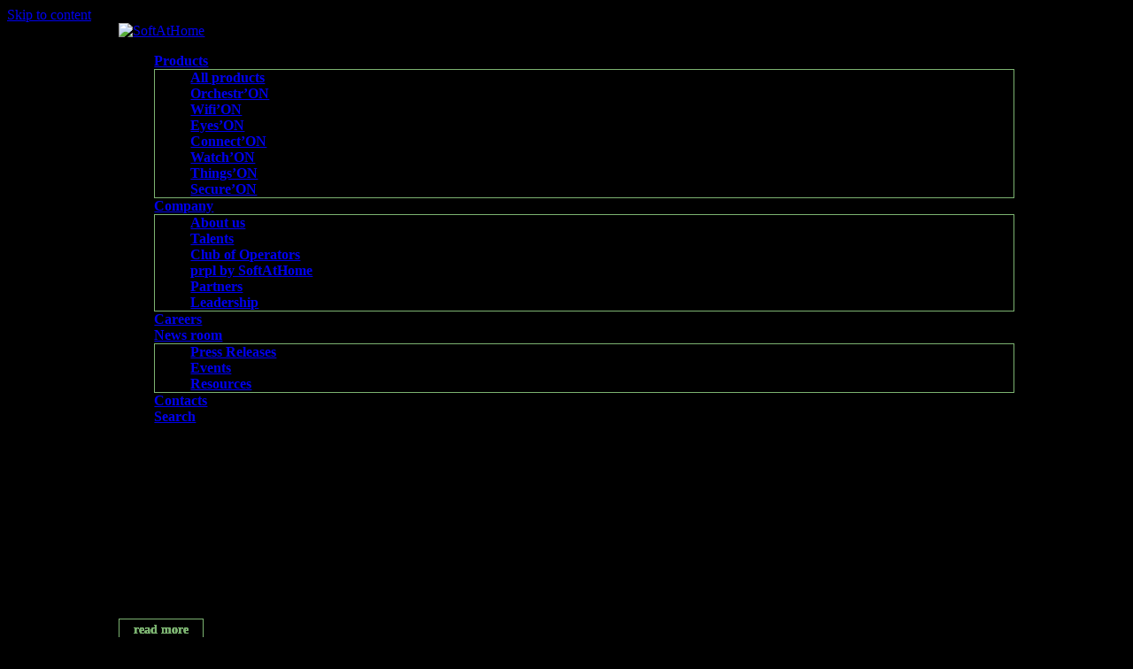

--- FILE ---
content_type: text/html; charset=UTF-8
request_url: https://www.softathome.com/tag/wifi6/
body_size: 27624
content:
<!DOCTYPE html>
<html lang="en-GB" class="wpex-classic-style">
<head>
<meta charset="UTF-8">
<link rel="profile" href="http://gmpg.org/xfn/11">
<title>WiFi6 &#8211; SoftAtHome</title>
<meta name='robots' content='max-image-preview:large' />
<meta name="viewport" content="width=device-width, initial-scale=1">
<link rel='dns-prefetch' href='//fonts.googleapis.com' />
<link rel="alternate" type="application/rss+xml" title="SoftAtHome &raquo; Feed" href="https://www.softathome.com/feed/" />
<link rel="alternate" type="application/rss+xml" title="SoftAtHome &raquo; Comments Feed" href="https://www.softathome.com/comments/feed/" />
<style id='wp-img-auto-sizes-contain-inline-css'>
img:is([sizes=auto i],[sizes^="auto," i]){contain-intrinsic-size:3000px 1500px}
/*# sourceURL=wp-img-auto-sizes-contain-inline-css */
</style>
<link rel='stylesheet' id='js_composer_front-css' href='https://www.softathome.com/wp-content/plugins/js_composer/assets/css/js_composer.min.css?ver=8.7.2' media='all' />
<link rel='stylesheet' id='contact-form-7-css' href='https://www.softathome.com/wp-content/plugins/contact-form-7/includes/css/styles.css?ver=6.1.4' media='all' />
<link rel='stylesheet' id='parent-style-css' href='https://www.softathome.com/wp-content/themes/Total/style.css?ver=6.5' media='all' />
<link rel='stylesheet' id='wpex-google-font-oxygen-css' href='https://fonts.googleapis.com/css2?family=Oxygen:ital,wght@0,100;0,200;0,300;0,400;0,500;0,600;0,700;0,800;0,900;1,100;1,200;1,300;1,400;1,500;1,600;1,700;1,800;1,900&#038;display=swap&#038;subset=latin' media='all' />
<link rel='stylesheet' id='wpex-style-css' href='https://www.softathome.com/wp-content/themes/total-child-theme/style.css?ver=6.5' media='all' />
<link rel='stylesheet' id='wpex-mobile-menu-breakpoint-max-css' href='https://www.softathome.com/wp-content/themes/Total/assets/css/frontend/breakpoints/max.min.css?ver=6.5' media='only screen and (max-width:959px)' />
<link rel='stylesheet' id='wpex-mobile-menu-breakpoint-min-css' href='https://www.softathome.com/wp-content/themes/Total/assets/css/frontend/breakpoints/min.min.css?ver=6.5' media='only screen and (min-width:960px)' />
<link rel='stylesheet' id='wpex-overlay-header-css' href='https://www.softathome.com/wp-content/themes/Total/assets/css/frontend/header/overlay.min.css?ver=6.5' media='all' />
<link rel='stylesheet' id='vcex-shortcodes-css' href='https://www.softathome.com/wp-content/themes/Total/assets/css/frontend/vcex-shortcodes.min.css?ver=6.5' media='all' />
<link rel='stylesheet' id='wpex-wpbakery-css' href='https://www.softathome.com/wp-content/themes/Total/assets/css/frontend/wpbakery.min.css?ver=6.5' media='all' />
<link rel='stylesheet' id='jquery-ui-css' href='https://www.softathome.com/wp-content/plugins/wp-jobsearch/admin/css/jquery-ui.css?ver=6.9' media='all' />
<link rel='stylesheet' id='wp-jobsearch-flaticon-css' href='https://www.softathome.com/wp-content/plugins/wp-jobsearch/icon-picker/css/flaticon.css?ver=2.4.1' media='all' />
<link rel='stylesheet' id='wp-jobsearch-font-awesome-css' href='https://www.softathome.com/wp-content/plugins/wp-jobsearch/icon-picker/css/font-awesome.css?ver=2.4.1' media='all' />
<link rel='stylesheet' id='wp-jobsearch-selectize-def-css' href='https://www.softathome.com/wp-content/plugins/wp-jobsearch/css/selectize.default.css?ver=2.4.1' media='all' />
<link rel='stylesheet' id='jobsearch-intlTelInput-css' href='https://www.softathome.com/wp-content/plugins/wp-jobsearch/css/intlTelInput.css?ver=2.4.1' media='all' />
<link rel='stylesheet' id='wp-jobsearch-css-css' href='https://www.softathome.com/wp-content/plugins/wp-jobsearch/css/plugin.css?ver=2.4.1' media='all' />
<link rel='stylesheet' id='jobsearch-color-style-css' href='https://www.softathome.com/wp-content/plugins/wp-jobsearch/css/color.css?ver=2.4.1' media='all' />
<link rel='stylesheet' id='plugin-responsive-styles-css' href='https://www.softathome.com/wp-content/plugins/wp-jobsearch/css/plugin-responsive.css?ver=2.4.1' media='all' />
<link rel='stylesheet' id='jobsearch-patch-css' href='https://www.softathome.com/wp-content/plugins/wp-jobsearch/css/patch.css?ver=2.4.1' media='all' />
<link rel='stylesheet' id='datetimepicker-style-css' href='https://www.softathome.com/wp-content/plugins/wp-jobsearch/css/jquery.datetimepicker.css?ver=2.4.1' media='all' />
<link rel='stylesheet' id='jobsearch-tag-it-css' href='https://www.softathome.com/wp-content/plugins/wp-jobsearch/css/jquery.tagit.css?ver=2.4.1' media='all' />
<script src="https://www.softathome.com/wp-includes/js/jquery/jquery.min.js?ver=3.7.1" id="jquery-core-js"></script>
<script id="wpex-core-js-extra">
var wpex_theme_params = {"selectArrowIcon":"\u003Cspan class=\"wpex-select-arrow__icon wpex-icon--sm wpex-flex wpex-icon\" aria-hidden=\"true\"\u003E\u003Csvg viewBox=\"0 0 24 24\" xmlns=\"http://www.w3.org/2000/svg\"\u003E\u003Crect fill=\"none\" height=\"24\" width=\"24\"/\u003E\u003Cg transform=\"matrix(0, -1, 1, 0, -0.115, 23.885)\"\u003E\u003Cpolygon points=\"17.77,3.77 16,2 6,12 16,22 17.77,20.23 9.54,12\"/\u003E\u003C/g\u003E\u003C/svg\u003E\u003C/span\u003E","customSelects":".widget_categories form,.widget_archive select,.vcex-form-shortcode select","scrollToHash":"1","localScrollFindLinks":"1","localScrollHighlight":"1","localScrollUpdateHash":"1","scrollToHashTimeout":"500","localScrollTargets":"li.local-scroll a, a.local-scroll, .local-scroll-link, .local-scroll-link \u003E a,.sidr-class-local-scroll-link,li.sidr-class-local-scroll \u003E span \u003E a,li.sidr-class-local-scroll \u003E a","scrollToBehavior":"smooth"};
//# sourceURL=wpex-core-js-extra
</script>
<script src="https://www.softathome.com/wp-content/themes/Total/assets/js/frontend/core.min.js?ver=6.5" id="wpex-core-js" defer data-wp-strategy="defer"></script>
<script id="wpex-inline-js-after">
!function(){const e=document.querySelector("html"),t=()=>{const t=window.innerWidth-document.documentElement.clientWidth;t&&e.style.setProperty("--wpex-scrollbar-width",`${t}px`)};t(),window.addEventListener("resize",(()=>{t()}))}();
//# sourceURL=wpex-inline-js-after
</script>
<script src="https://www.softathome.com/wp-content/themes/Total/assets/js/frontend/search/overlay.min.js?ver=6.5" id="wpex-search-overlay-js" defer data-wp-strategy="defer"></script>
<script id="wpex-sticky-header-js-extra">
var wpex_sticky_header_params = {"breakpoint":"960"};
//# sourceURL=wpex-sticky-header-js-extra
</script>
<script src="https://www.softathome.com/wp-content/themes/Total/assets/js/frontend/sticky/header.min.js?ver=6.5" id="wpex-sticky-header-js" defer data-wp-strategy="defer"></script>
<script id="wpex-mobile-menu-sidr-js-extra">
var wpex_mobile_menu_sidr_params = {"breakpoint":"959","i18n":{"openSubmenu":"Open submenu of %s","closeSubmenu":"Close submenu of %s"},"openSubmenuIcon":"\u003Cspan class=\"wpex-open-submenu__icon wpex-transition-transform wpex-duration-300 wpex-icon\" aria-hidden=\"true\"\u003E\u003Csvg xmlns=\"http://www.w3.org/2000/svg\" viewBox=\"0 0 448 512\"\u003E\u003Cpath d=\"M201.4 342.6c12.5 12.5 32.8 12.5 45.3 0l160-160c12.5-12.5 12.5-32.8 0-45.3s-32.8-12.5-45.3 0L224 274.7 86.6 137.4c-12.5-12.5-32.8-12.5-45.3 0s-12.5 32.8 0 45.3l160 160z\"/\u003E\u003C/svg\u003E\u003C/span\u003E","source":"#site-navigation, #mobile-menu-search","side":"right","dark_surface":"1","displace":"","aria_label":"Mobile menu","aria_label_close":"Close mobile menu","class":"has-background","speed":"300"};
//# sourceURL=wpex-mobile-menu-sidr-js-extra
</script>
<script src="https://www.softathome.com/wp-content/themes/Total/assets/js/frontend/mobile-menu/sidr.min.js?ver=6.5" id="wpex-mobile-menu-sidr-js" defer data-wp-strategy="defer"></script>
<script id="zxcvbn-async-js-extra">
var _zxcvbnSettings = {"src":"https://www.softathome.com/wp-includes/js/zxcvbn.min.js"};
//# sourceURL=zxcvbn-async-js-extra
</script>
<script src="https://www.softathome.com/wp-includes/js/zxcvbn-async.min.js?ver=1.0" id="zxcvbn-async-js"></script>
<script src="https://www.softathome.com/wp-content/plugins/wp-jobsearch/admin/js/jquery-ui.js?ver=2.4.1" id="jquery-ui-js"></script>
<script></script><link rel="https://api.w.org/" href="https://www.softathome.com/wp-json/" /><link rel="alternate" title="JSON" type="application/json" href="https://www.softathome.com/wp-json/wp/v2/tags/192" /><meta name="framework" content="Redux 4.2.11" /><noscript><style>body:not(.content-full-screen) .wpex-vc-row-stretched[data-vc-full-width-init="false"]{visibility:visible;}</style></noscript><link rel="icon" href="https://www.softathome.com/wp-content/uploads/2018/06/favicon-softathome.jpg" sizes="32x32" />
<link rel="icon" href="https://www.softathome.com/wp-content/uploads/2018/06/favicon-softathome.jpg" sizes="192x192" />
<link rel="apple-touch-icon" href="https://www.softathome.com/wp-content/uploads/2018/06/favicon-softathome.jpg" />
<meta name="msapplication-TileImage" content="https://www.softathome.com/wp-content/uploads/2018/06/favicon-softathome.jpg" />
<script>function setREVStartSize(e){
			//window.requestAnimationFrame(function() {
				window.RSIW = window.RSIW===undefined ? window.innerWidth : window.RSIW;
				window.RSIH = window.RSIH===undefined ? window.innerHeight : window.RSIH;
				try {
					var pw = document.getElementById(e.c).parentNode.offsetWidth,
						newh;
					pw = pw===0 || isNaN(pw) || (e.l=="fullwidth" || e.layout=="fullwidth") ? window.RSIW : pw;
					e.tabw = e.tabw===undefined ? 0 : parseInt(e.tabw);
					e.thumbw = e.thumbw===undefined ? 0 : parseInt(e.thumbw);
					e.tabh = e.tabh===undefined ? 0 : parseInt(e.tabh);
					e.thumbh = e.thumbh===undefined ? 0 : parseInt(e.thumbh);
					e.tabhide = e.tabhide===undefined ? 0 : parseInt(e.tabhide);
					e.thumbhide = e.thumbhide===undefined ? 0 : parseInt(e.thumbhide);
					e.mh = e.mh===undefined || e.mh=="" || e.mh==="auto" ? 0 : parseInt(e.mh,0);
					if(e.layout==="fullscreen" || e.l==="fullscreen")
						newh = Math.max(e.mh,window.RSIH);
					else{
						e.gw = Array.isArray(e.gw) ? e.gw : [e.gw];
						for (var i in e.rl) if (e.gw[i]===undefined || e.gw[i]===0) e.gw[i] = e.gw[i-1];
						e.gh = e.el===undefined || e.el==="" || (Array.isArray(e.el) && e.el.length==0)? e.gh : e.el;
						e.gh = Array.isArray(e.gh) ? e.gh : [e.gh];
						for (var i in e.rl) if (e.gh[i]===undefined || e.gh[i]===0) e.gh[i] = e.gh[i-1];
											
						var nl = new Array(e.rl.length),
							ix = 0,
							sl;
						e.tabw = e.tabhide>=pw ? 0 : e.tabw;
						e.thumbw = e.thumbhide>=pw ? 0 : e.thumbw;
						e.tabh = e.tabhide>=pw ? 0 : e.tabh;
						e.thumbh = e.thumbhide>=pw ? 0 : e.thumbh;
						for (var i in e.rl) nl[i] = e.rl[i]<window.RSIW ? 0 : e.rl[i];
						sl = nl[0];
						for (var i in nl) if (sl>nl[i] && nl[i]>0) { sl = nl[i]; ix=i;}
						var m = pw>(e.gw[ix]+e.tabw+e.thumbw) ? 1 : (pw-(e.tabw+e.thumbw)) / (e.gw[ix]);
						newh =  (e.gh[ix] * m) + (e.tabh + e.thumbh);
					}
					var el = document.getElementById(e.c);
					if (el!==null && el) el.style.height = newh+"px";
					el = document.getElementById(e.c+"_wrapper");
					if (el!==null && el) {
						el.style.height = newh+"px";
						el.style.display = "block";
					}
				} catch(e){
					console.log("Failure at Presize of Slider:" + e)
				}
			//});
		  };</script>
		<style id="wp-custom-css">
			:root{--violet:#747CBA;--violet2:#71166b;--violet3:#82468d;--orange:#F1BD72;--vert-clair:#A9D5C0;--rouge:#CE8884;--jaune:#E5D5AD;--bleu:#84BBCD;--vert:#7CB371;}.wpex-row.gap-30{--wpex-row-gap:60px!important;}/* search page */.search{background:black;}.search #content-wrap{padding-top:50px;color:white;}.search h2{color:var(--vert);}/* rangee */.vc_custom_1670253385190,.fond-contact >div{z-index:1;}.entete-fullheight{min-height:calc(100vh - 400px);}.center-rangee{display:flex;justify-content:space-between;}.row-interne{min-height:calc(100vh - 400px);}.home #main{background-color:black;}.vc_row-o-full-height{padding:0px;}.vc_row-o-full-height{min-height:calc(100vh - 110px)!important;}.custom-rangee >div{padding:0px 20px;}.vc-max-width-60 >div{width:60%;max-width:1200px;margin:0 auto;float:initial;}.vc-max-width-80,.vc-max-width-70,.fiche-produit,.vc-max-width-60,.vc-max-width-50,#footer-inner{margin:0px;}.fiche-produit >div{width:90%;margin:0 auto;max-width:1800px;float:initial;}.vc-max-width-80 >div,.archive #content-wrap,.custom-rangee,#site-header-inner,#footer-inner,.jobsearch-plugin-default-container{width:80%;margin:0 auto;max-width:1600px;float:initial;}.vc-max-width-50 >div{width:50%;margin:0 auto;max-width:1000px;float:initial;}.vc-max-width-70 >div,.logo-partners >div,.custom-row-jobs,.page-id-3900 .fiche-produit >div{width:70%;margin:0 auto;max-width:1400px;float:initial;}.single-post #content-wrap{width:60%;margin:0 auto;max-width:1300px;float:initial;}.custom-70{width:70%;margin:0 auto;max-width:1400px;float:initial;}.fond-blanc .wpb_column:first-child{margin-bottom:50px;}.fond-blanc .padding-50{position:relative;left:-50px;z-index:1;}.custom-slider{min-height:100vh!important;}/* bouton */.bouton a{padding:4px 6px;cursor:pointer;border:1px solid var(--vert);color:var(--vert);position:relative;font-weight:700;transition:0.3s ease-in;text-decoration:none;display:inline-block;z-index:0;text-align:center;}.bouton a:after{position:absolute;content:"";top:0;left:0;width:0;height:100%;background-color:var(--vert);transition:all .35s;z-index:-1;}.bouton a:hover:after{width:100%;}.bouton a:hover{color:white;}.orange a{border:1px solid var(--orange);color:var(--orange);transition:0.3s ease-in;text-decoration:none;}.orange a:after{background-color:var(--orange);}.blanc a{border:1px solid white;color:white;transition:0.3s ease-in;text-decoration:none;}.blanc a:after{background-color:white;}.blanc a:hover{color:var(--vert)!important;}.rouge a{border:1px solid var(--rouge);color:var(--rouge);transition:0.3s ease-in;text-decoration:none;}.rouge a:after{background-color:var(--rouge);}.bleu a{border:1px solid var(--bleu);color:var(--bleu);transition:0.3s ease-in;text-decoration:none;}.bleu a:after{background-color:var(--bleu);}.violet a{border:1px solid var(--violet);color:var(--violet);transition:0.3s ease-in;text-decoration:none;}.violet a:after{background-color:var(--violet);}.violet2 a{border:1px solid var(--violet2);color:var(--violet2);transition:0.3s ease-in;text-decoration:none;}.violet2 a:after{background-color:var(--violet2);}.violet3 a{border:1px solid var(--violet3);color:var(--violet3);transition:0.3s ease-in;text-decoration:none;}.violet3 a:after{background-color:var(--violet3);}.vert-clair a{border:1px solid var(--vert-clair);color:(--vert-clair);transition:0.3s ease-in;text-decoration:none;}.vert-clair a:after{background-color:var(--vert-clair);}.jaune a{border:1px solid var(--jaune);color:var(--jaune);transition:0.3s ease-in;text-decoration:none;}.jaune a:after{background-color:var(--jaune);}/* produits accueil */.bloc-produit >.vc_col-sm-3{position:absolute;z-index:1;width:250px;}.bloc-produit >.vc_col-sm-9{float:right;}.bloc-produit h3{font-size:30px;}.bloc-produit span{font-size:35px;letter-spacing:2px;}.filtre-image-noir{position:relative;}.filtre-image-noir:before{content:'';background-color:black;width:100%;height:100%;display:block;position:absolute;opacity:0.6;}.picto-produit{position:absolute;bottom:0px;right:0%;}.picto-produit img{height:150px;width:auto;}/* testimonials */.testimonial-entry{margin-bottom:100px!important;}.testimonial-entry-thumb.default-dims img{max-width:150px!important;}.testimonial-entry-thumb{text-align:right;margin-right:40px;}.testimonial-entry >div{display:inline-block;vertical-align:top;}.testimonial-entry{display:flex!important;flex-direction:row-reverse!important;}.testimonial-caret{display:none;}.testimonial-entry >div:last-child{width:30%;}.testimonial-entry >div:first-child{width:65%;}.vcex-testimonials-fullslider-avatar,.vcex-testimonials-fullslider-inner .entry{display:inline-block;vertical-align:top;}.vcex-testimonials-fullslider-avatar{width:30%;text-align:right;padding-right:30px;}.vcex-testimonials-fullslider-inner .entry{width:70%;text-align:left;padding-left:10px;}.vcex-testimonials-fullslider-avatar img.vcex-default-dims{width:150px;height:auto;border-radius:0px;}.vcex-testimonials-fullslider{padding:0px;}.testimonial-entry-content{background-color:transparent;padding:0px;}.testimonial-caret{border-top:12px solid var(--vert);}.testimonial-entry-thumb img{border-radius:0px!important;border:none;width:100%!important;height:auto!important;background-color:white;padding:0px;}.testimonial-entry-bottom{margin-top:0px;}/* titre */.new-titre-products h2{font-size:40px!important;}.new-titre-products h2 span{font-size:50px;letter-spacing:2px;}.single-post h3{color:white;}.titre h2,.titre-blanc h2,.titre-center h1,.titre h3,.titre-blanc h3{position:relative;display:inline-block;}.titre h2:before{content:'';display:block;position:absolute;background-image:url(https://www.softathome.com/wp-content/uploads/2022/12/trait.svg);height:33px;width:23px;background-size:contain;background-repeat:no-repeat;left:-14px;top:-4px;}.titre h3:before{content:'';display:block;position:absolute;background-image:url(https://www.softathome.com/wp-content/uploads/2022/12/trait.svg);height:25px;width:18px;background-size:contain;background-repeat:no-repeat;left:-14px;top:-4px;}.titre-blanc h3:before{content:'';display:block;position:absolute;background-image:url(https://www.softathome.com/wp-content/uploads/2022/12/trait-blanc.svg);height:25px;width:18px;background-size:contain;background-repeat:no-repeat;left:-14px;top:-4px;}.titre-blanc h2:before{content:'';display:block;position:absolute;background-image:url('https://www.softathome.com/wp-content/uploads/2022/12/trait-blanc.svg');height:33px;width:23px;background-repeat:no-repeat;background-size:contain;left:-14px;top:-4px;}.titre-souligne p{display:inline-block;position:relative;}.titre-souligne p:first-letter{text-transform:uppercase;}.titre-souligne p:before{content:'';display:block;position:absolute;height:28px;width:110%;background-color:var(--vert);bottom:5px;left:-5%;z-index:-1;}.titre h1:before{content:'';content:'';display:block;position:absolute;background-image:url(https://www.softathome.com/wp-content/uploads/2022/12/trait.svg);height:33px;width:23px;background-repeat:no-repeat;left:-14px;top:-4px;}.titre h1,.titre-right h1 span{position:relative;}.titre-right h1 span:before{content:'';display:block;position:absolute;background-image:url(https://www.softathome.com/wp-content/uploads/2022/12/trait.svg);height:33px;width:23px;background-repeat:no-repeat;left:-20px;top:-4px;}/* picto */.picto img{width:80px;height:auto;}/* fiche produit */.fiche-produit h2{font-size:50px;font-weight:700;}.fiche-produit{min-height:calc(100vh - 110px);}.fiche-produit .lien-produit{position:initial;}.fiche-bis .vc_column-gap-35 >div{padding:0px 17.5px!important;}.logo-alexa{width:60%;margin:0 auto;}/* lien */.lien-produit{position:absolute;top:0px;left:0px;}.lien-produit a{color:black;text-decoration:none;position:relative;}.lien-accueil-bis a{color:white;text-decoration:none;position:relative;}.lien-accueil-bis.lien-blanc a:before{background-image:url('https://www.softathome.com/wp-content/uploads/2023/03/fleche-blanche.svg');}.lien-accueil-bis a:before{content:'';z-index:999999;position:absolute;top:0px;left:-20px;width:20px;height:30px;background-image:url('https://www.softathome.com/wp-content/uploads/2023/03/fleche.svg');transition:all 500ms cubic-bezier(0.25,0.1,0.2,1);animation:trait 5s infinite;background-size:contain;background-repeat:no-repeat;}.lien-produit a:before{content:'';z-index:999999;position:absolute;top:0px;left:-20px;width:20px;height:30px;background-image:url('https://www.softathome.com/wp-content/uploads/2023/03/fleche.svg');transition:all 500ms cubic-bezier(0.25,0.1,0.2,1);animation:trait 5s infinite;background-size:contain;background-repeat:no-repeat;}@keyframes trait{0%{top:4px}50%{top:10px;}100%{top:4px;}}.lien-produit a:hover:before{height:40px!important;}.lien-accueil a{color:white;text-decoration:none;position:relative;transform:rotate(-90deg);display:block;font-size:12px;padding:11px;}.link-noir .lien-accueil a,.link-noir a{color:black;}.lien-accueil a:before{content:'';z-index:999999;position:absolute;top:-20px;left:12px;transition:all 500ms cubic-bezier(0.25,0.1,0.2,1);animation:trait-2 5s infinite;width:20px;height:30px;background-image:url('https://www.softathome.com/wp-content/uploads/2023/03/fleche-blanche.svg');background-size:contain;background-repeat:no-repeat;transform:rotate(90deg);}.link-noir a:before{background-image:url('https://www.softathome.com/wp-content/uploads/2023/03/fleche.svg');}.container-link-scroll{position:absolute;top:80vh;left:calc(10% - 40px);z-index:99;}@keyframes trait-2{0%{left:12px;}50%{left:-8px;}100%{left:12px;}}.lien-accueil a:hover:before{left:20px!important;}/* header */#menu-menu .sub-menu{border:1px solid var(--vert);}#site-navigation{border-bottom:1px solid var(--vert);}#menu-menu >li:first-child a,#menu-menu >li:first-child a span{padding-left:0px!important;}#menu-menu >li:last-child a,#menu-menu >li:last-child a span{padding-right:0px!important;}/* footer */#footer p a{color:var(--vert);}#text-8 a{color:white!important;}#text-8{margin-top:20px;}#footer .address strong{color:var(--vert);}#footer{border-top:10px solid var(--vert);}#text-9 img{width:100px;}#footer .footer-box{padding:0px 50px;}#footer .wpex-pb-40{padding-bottom:0px;}/* slider */.texte-slider{width:100%!important;}.custom-div-2 .rs-parallax-wrap{max-width:initial!important;min-width:initial!important;}.custom-div-2{padding:0px 50px!important;}.image-slider{width:100%;height:auto;position:relative;}.title-custom-slider{position:relative;margin-bottom:30px!important;}.title-custom-slider:before{content:'';display:block;position:absolute;background-image:url('https://www.softathome.com/wp-content/uploads/2022/12/trait.svg');height:33px;width:23px;background-repeat:no-repeat;left:-14px;top:-4px;}.custom-link-slider{margin-top:30px!important;}.custom-link-slider a{padding:4px 16px;cursor:pointer;border:1px solid var(--vert);position:relative;z-index:2;font-weight:700!important;font-size:16px!important;text-transform:lowercase!important;border-width:1px!important;text-decoration:none;}.custom-link-slider a:after{position:absolute;content:"";top:0;left:0;width:0;height:100%;background:var(--vert);transition:all .35s;z-index:-1;}#rev_slider_21_1_wrapper .tp-leftarrow{left:-30px!important;}#rev_slider_21_1_wrapper .tp-rightarrow{left:calc(100% + 30px)!important;}.custom-link-slider a:hover{color:white;}.custom-link-slider a:hover:after{width:100%;}/* grecaptcha */.grecaptcha-badge{display:none!important;}/* fleches */.sp-arrow-inner polygon{color:var(--vert);}/* blog */.vcex-blog-entry{position:relative;}.vcex-blog-entry p{margin-bottom:50px!important;}.vcex-blog-entry .vcex-blog-entry-readmore-wrap,.archive .blog-entry-readmore{position:absolute;bottom:0px;}.archive .blog-entry-excerpt{margin-bottom:50px;}.single-post #main{background-color:black;color:white;}.single-post #content-wrap{padding-top:80px;}.single-post .page-header-inner{display:none;}.single-post h4{color:white;margin-top:0px!important;}.single-post h1{color:white;}.single-post h1:before{content:'';display:block;position:absolute;background-image:url('https://www.softathome.com/wp-content/uploads/2022/12/trait.svg');height:33px;width:23px;background-repeat:no-repeat;left:-14px;top:-4px;}#sidebar .widget-title,.single-post .meta-date,.wpb_widgetised_column .widget-title{color:var(--vert)!important;}.wpex-widget-recent-posts-thumbnail{display:none;}.wpex-widget-recent-posts-title{color:white;}.wpex-widget-recent-posts-title:hover{color:var(--vert);}.page-header-title{font-size:60px;font-weight:700;}.page-header-title span{position:relative;}.page-header-title span:before{content:'';display:block;position:absolute;height:28px;width:110%;background-color:var(--vert);bottom:5px;left:-5%;z-index:-1;}.widget_archive .wpex-select-wrap{background-color:black!important;color:white!important;}#recent-posts-2 ul li a,.page-numbers{color:white;}.single-post h2,.single-post h3{color:white;margin-bottom:20px;}.vcex-blog-entry{margin-bottom:50px!important;}.page-numbers.current{color:initial;}/* equipe */.photo-equipe img{filter:grayscale(0.8);}.photo-equipe a{position:relative;}.photo-equipe a:hover::before{height:100%;}.photo-equipe a:before{content:'';position:absolute!important;display:block;height:50%;width:100%;background:linear-gradient(180deg,rgba(124,179,113,0) 0%,rgba(124,179,113,1) 100%);visibility:visible!important;z-index:1;bottom:0px;transition:all 0.3s ease-in;}.titre-interne-equipe{font-size:32px;font-weight:700;line-height:1;}.titre-interne-equipe em{font-size:18px;font-weight:400;}.titre-interne-equipe{position:relative;display:inline-block;}.titre-interne-equipe p:before{content:'';display:block;position:absolute;background-image:url('https://www.softathome.com/wp-content/uploads/2022/12/trait-blanc.svg');height:33px;width:23px;background-repeat:no-repeat;left:-14px;top:-4px;}.titre-equipe{position:absolute;bottom:20px;color:white;width:calc(100% - 30px);display:flex;justify-content:center;z-index:2;}.titre-equipe p{font-weight:700;line-height:1.2;}.titre-equipe p em{font-weight:400;font-size:14px;}/* archive actu */.page-header.background-image-page-header{margin-bottom:0px;}.archive{background-color:black;}.archive #content-wrap{padding-top:50px;}.vcex-blog-entry-title,.blog-entry-title{font-size:18px;color:var(--vert);}.archive .blog-entry-inner{border:0px;}.archive .blog-entry-media{padding:0px 20px;}.archive .blog-entry-inner{padding:0px;}.archive .meta-date{color:var(--vert);font-size:10px;}.archive .meta-icon{display:none;}.archive .blog-entry-excerpt{color:white;font-size:14px;}.vcex-blog-entry-readmore-wrap a,.blog-entry-readmore a{padding:4px 16px;cursor:pointer;border:1px solid var(--vert);background:linear-gradient(45deg,#fff 50%,var(--vert) 50%);-webkit-background-clip:text;-webkit-text-fill-color:transparent;position:relative;z-index:1;font-weight:700;font-size:14px;text-transform:lowercase;border-radius:0px;display:initial;}.vcex-blog-entry-readmore-wrap a:after,.blog-entry-readmore a:after{content:"";position:absolute;top:0;bottom:0;left:0;right:0;background:linear-gradient(45deg,var(--vert) 50%,transparent 50%);z-index:-2;}.vcex-blog-entry-readmore-wrap a,.vcex-blog-entry-readmore-wrap a:after,.blog-entry-readmore a,.blog-entry-readmore a:after{background-size:300%;background-position:100%;transition:1s;color:initial!important;}.vcex-blog-entry-readmore-wrap a:hover,.vcex-blog-entry-readmore-wrap a:hover:after,.blog-entry-readmore a:hover,.blog-entry-readmore a:hover:after{background-position:0;}/* actu */.single-post-title{color:var(--vert)!important;font-size:30px!important;}.single-post h2{font-size:24px;}.single-blog-content strong{color:var(--vert);}.single-post h2 strong,.single-post h3 strong,.single-post h4 strong{color:inherit;}/* formulaire */form input[type="text"],form input[type="tel"],form input[type="email"]{border:none!important;border-bottom:1px solid #7cb371!important;padding-left:0px!important;background-color:transparent;}.fa-refresh{display:none!important;}.two_column span{display:table-cell;width:50%;}.one_column input{width:100%;}.two_column span:first-of-type{padding-right:10px;}.two_column{display:table;width:100%;}.two_column input{width:100%;}.wpcf7-list-item-label{font-size:10px;line-height:10px;color:white;}textarea{height:50px;border:none!important;border-bottom:1px solid #7cb371!important;padding-left:0px!important;background-color:transparent;}input[type="submit"]{text-decoration:none;padding:4px 16px;cursor:pointer;border:1px solid var(--vert);z-index:2;transition:0.5s;text-transform:lowercase;position:relative;display:initial;font-weight:700;border-radius:0px;font-size:14px;}.btn-contact{position:relative;display:inline-block;float:right;margin-top:40px;}.btn-contact input{margin:0px!important;}.btn-contact:after{content:"";position:absolute;top:0;bottom:0;left:0;right:0;background-color:var(--vert);z-index:-1;transition:0.5s;width:0px;}.single-job input[type="submit"]{text-decoration:none;padding:4px 16px;cursor:pointer;border:1px solid var(--vert);color:white;z-index:2;transition:0.5s;text-transform:lowercase;position:relative;display:initial;font-weight:700;border-radius:0px;font-size:14px;}.single-job .btn-contact:after{position:absolute;content:"";top:0;left:0;width:0px;height:100%;background:var(--vert);transition:all .35s;z-index:-1;}.btn-contact:hover:after{width:100%;}input[type="submit"]:hover{color:white;}}.fond-contact >div{width:70%;margin:0 auto;}.fond-contact{position:relative;padding:0px;}.fond-contact:after{content:'';background-color:white;width:100%!important;height:50%!important;position:absolute;display:block;bottom:0px;z-index:0;visibility:visible!important;}.picto-adresse{margin-left:25px;font-size:14px;}.picto-adresse strong{font-size:16px;position:relative;}.picto-adresse strong:before{content:'';position:absolute;display:block;width:20px;height:25px;background-image:url('https://www.softathome.com/wp-content/uploads/2022/12/pin.svg');background-size:contain;background-repeat:no-repeat;left:-20px;}/* page contact */.bloc-coordonnee .vc_col-sm-12 .picto-adresse{margin-left:0px;}.bloc-coordonnee .vc_col-sm-3 >div{padding:0px;}/* company accueil */.image-coupee{height:30vh;}.image-coupee *{height:100%!important;}.haut-noir:before{content:'';position:absolute;display:block!important;background-color:black;width:100%;height:20%;top:0px;}.haut-noir:after{content:'';position:absolute!important;display:block!important;background-color:var(--vert);width:100%;height:5px!important;top:20%;visibility:visible!important;}.fond-blanc:before{content:'';position:absolute;display:block!important;background-color:black;width:100%;height:50%;top:0px;}.fond-blanc-bas:before{content:'';position:absolute;display:block!important;background-color:white;width:100%;height:50%;bottom:0px;}.fond-blanc-bas .wpb_column:first-child{margin-bottom:50px;}.fond-blanc-bas .vc_col-sm-7{margin-left:-50px;}/* jobs */.single-job .jobsearch-main-section .jobsearch-column-12{padding:0px!important;border:0px!important;}.jobsearch-description p{font-weight:400;}.displayed-here,.jobsearch-list-option ul li,.jobsearch-list-option ul li i,.jobsearch-filterable ul li i,.jobsearch-checkbox input[type="checkbox"] + label,.jobsearch-checkbox input[type="radio"] + label,.jobsearch-typo-wrap .jobsearch_box_view_jobs ul li small{color:black!important;}.no-candidate-match-error a{background-color:var(--vert);}.jobsearch_apply_job,.jobsearch_box_map{display:none;}.jobsearch-joblisting-classic figure{border:0px;padding:0px;}.single-job{background-color:white;}.filtration-tags a{border:0px!important;color:black!important;}.fa-close,.jobsearch-filterable .clear-tags{color:var(--vert)!important;}.jobsearch-filterable .jobsearch-rssfeed-btn{background-color:var(--vert);}.jobsearch_side_box{font-family:'Oxygen';}.jobsearch_side_box h2{color:black;}.jobsearch_side_box .jobsearch-wdg-box-title h2{color:var(--vert);margin-bottom:20px;}.jobsearch_box_view_jobs ul,.jobsearch-typo-wrap .jobsearch_box_view_jobs ul{border:0px;padding:0px;}.jobsearch-filterable{background-color:transparent;}.jobsearch-filterable ul li a{background-color:white;}.jobsearch-search-filter-wrap{background-color:white;padding:0px;border:0px;box-shadow:none;border:1px solid var(--vert);padding:10px;}.jobsearch-search-filter-wrap .jobsearch-fltbox-title a{padding-top:0px;}.jobsearch-search-filter-wrap .jobsearch-fltbox-title a:before{top:0px;}.jobsearch-column-12,.single-job .jobsearch-joblisting-classic-wrap,.jobsearch-wdg-box-title + ul li{border:1px solid var(--vert)!important;padding:10px!important;}.jobsearch-fltbox-title a{color:var(--vert)!important;font-weight:700;}.jobsearch-bgcolor,.jobsearch-bgcolorhover:hover,.navbar-nav >li >a:before,.jobsearch-banner-search ul li.jobsearch-banner-submit i,.jobsearch-plain-btn a,.jobsearch-testimonial-slider .slick-arrow:hover,.jobsearch-featured-label,.jobsearch-pagination-blog ul li:hover a,.jobsearch-pagination-blog ul li:hover span,.jobsearch-jobdetail-view,.jobsearch-jobdetail-tags a:hover,.jobsearch-employer-list-btn:hover,ul li:hover .jobsearch-employer-grid-btn,.jobsearch_box_contact_form input[type="submit"],.jobsearch-fileUpload:hover span,.jobsearch-resumes-options li:hover a,.jobsearch-employer-jobnav ul li:hover i,.jobsearch-employer-jobnav ul li.active i,.jobsearch-employer-jobnav ul li.active ~ li.active:after,.jobsearch-employer-jobnav ul li.active:nth-child(2):after,.jobsearch-employer-jobnav ul li.active:nth-child(3):after,.jobsearch-employer-confitmation a:hover,.jobsearch-candidate-default-btn:hover,.jobsearch-candidate-download-btn:hover,.jobsearch-add-popup input[type="submit"],.jobsearch-user-form input[type="submit"],.jobsearch-classic-services ul li:hover i,.jobsearch-service-slider .slick-arrow:hover,.jobsearch-classic-priceplane-btn,.jobsearch-classic-priceplane.active,.active .jobsearch-simple-priceplane-basic a,.jobsearch-packages-priceplane-btn,.jobsearch-additional-priceplane.active h2,.jobsearch-additional-priceplane.active .jobsearch-additional-priceplane-btn,.jobsearch-contact-info-sec,.jobsearch-contact-form input[type="submit"],.contact-service a,.jobsearch-employer-profile-form .jobsearch-findmap-btn:hover,.jobsearch-login-box form input[type="submit"],.jobsearch-login-box form .jobsearch-login-submit-btn,.jobsearch-login-box form .jobsearch-reset-password-submit-btn,.jobsearch-login-box form .jobsearch-register-submit-btn,.jobsearch-radio-checkbox input[type="radio"]:checked+label,.jobsearch-radio-checkbox input[type="radio"]:hover+label,.jobsearch-load-more a:hover,.jobsearch-typo-wrap .jobsearch-add-review-con input[type="submit"],.email-jobs-top,.jobalert-submit,.tabs-list li a:before,.sort-list-view a:before,.more-actions,.preview-candidate-profile:hover,.restrict-candidate-sec a,.get-skill-detail-btn,.profile-improve-con ul li small,.jobsearch_searchloc_div .jobsearch_google_suggestions:hover,.jobsearch_searchloc_div .jobsearch_location_parent:hover,.jobsearch-jobdetail-btn.active:hover,.jobsearch-checkbox li:hover .filter-post-count,.jobsearch-checkbox input[type="checkbox"]:checked + label span,.jobsearch-checkbox input[type="checkbox"] + label:hover span,.jobsearch-checkbox input[type="radio"]:checked + label span,.jobsearch-checkbox input[type="radio"] + label:hover span,.jobsearch-pagination-blog ul li:hover a,.jobsearch-pagination-blog ul li:hover span,.jobsearch-pagination-blog ul li span.current,.jobsearch-typo-wrap .ui-widget-header,.jobsearch-typo-wrap .ui-state-default,.jobsearch-typo-wrap .ui-widget-content .ui-state-default,.jobsearch-drpzon-con:hover .jobsearch-drpzon-btn,.jobsearch-candidate-timeline small:after,.jobsearch-employerdetail-btn:hover,.jobsearch-typo-wrap .jobsearch-employer-profile-submit,.other-lang-translate-post,.jobsearch-resume-addbtn,.jobsearch-employer-profile-form .upload-port-img-btn:hover,.suggested-skills li:hover,.jobsearch-empmember-add-popup,.dash-hdtabchng-btn,.addcand-databy-emp,.alret-submitbtn-con a.jobsearch-savejobalrts-sbtn,.jobsearch-jobdetail-view,.jobsearch-jobdetail-tags a:hover,.jobsearch-employer-list-btn:hover,.jobsearch-company-photo .jobsearch-fileUpload span,.jobsearch-typo-wrap button:hover,.jobsearch-typo-wrap button:focus,.jobsearch-typo-wrap input[type="button"]:hover,.jobsearch-typo-wrap input[type="button"]:focus,.jobsearch-typo-wrap input[type="submit"]:hover,.jobsearch-typo-wrap input[type="submit"]:focus,.jobsearch-cvupload-file:hover span,.salary-type-radio input[type="radio"]:checked + label span,.demo-login-pbtns .active .jobsearch-demo-login-btn,.demo-login-pbtns .jobsearch-demo-login-btn:hover,.jobsearch-file-attach-sec li:hover .file-download-btn,.embed-code-getbtncon a,.jobsearch-usernotifics-menubtn a span,.hdernotifics-after-con a:hover,.quest-typecon-leftsec i,.addnew-questtypes-btnsiner a:hover i,.addnew-aplyquestbtn-con button,.addnew-questtypes-btnsiner a.active-type-itm i,.quests-item-answer p a,.jobsearch-applics-filterscon input.applics-filter-formbtn,.jobsearch-job-like,.jobsearch-popupplan-btn a,.skill-pop-btns a,.jobsearch-employer-followin-btn:hover{background-color:var(--vert);}.jobsearch-bordercolor,.jobsearch-bordercolorhover:hover,.jobsearch-jobdetail-btn,.jobsearch-employer-list-btn,.jobsearch-fileUpload span,.jobsearch-employer-confitmation a,.jobsearch-candidate-default-btn,.jobsearch-candidate-download-btn,.jobsearch-cvupload-file span,.active .jobsearch-simple-priceplane-basic a,.jobsearch-additional-priceplane-btn,.jobsearch-resume-addbtn,.jobsearch-load-more a,.more-actions,.restrict-candidate-sec a,.get-skill-detail-btn,.jobsearch-banner-search .adv-search-options .ui-widget-content .ui-state-default,.jobsearch-typo-wrap .jobsearch-add-review-con input[type="submit"],.jobsearch-user-form input[type="submit"],.jobsearch-jobdetail-btn.active:hover,.jobsearch_box_contact_form input[type="submit"],.register-form,.jobsearch-checkbox input[type="checkbox"]:checked + label span,.jobsearch-checkbox input[type="checkbox"] + label:hover span,.jobsearch-checkbox input[type="radio"]:checked + label span,.jobsearch-checkbox input[type="radio"] + label:hover span,.careerfy-jobdetail-btn,.jobsearch-send-email-popup-btn,.jobsearch-typo-wrap .ui-state-default,.jobsearch-typo-wrap .ui-widget-content .ui-state-default,.jobsearch-drpzon-con .jobsearch-drpzon-btn,.jobsearch-employerdetail-btn,.jobsearch-typo-wrap .jobsearch-employer-profile-submit,.other-lang-translate-post,.jobsearch-typo-wrap .jobsearch-findmap-btn,.jobsearch-employer-profile-form .jobsearch-findmap-btn,.jobsearch-employer-profile-form .upload-port-img-btn,.jobsearch-empmember-add-popup,.dash-hdtabchng-btn,.addcand-databy-emp,.jobsearch-jobdetail-btn.active,.jobsearch-employer-list-btn,.jobsearch-company-photo .jobsearch-fileUpload span,.short-li-icons li a,.embed-code-getbtncon a,.hder-notifics-count,.hdernotifics-after-con a,.addnew-aplyquestbtn-con button,.jobsearch-job-like,.jobsearch-popupplan-btn a,.jobsearch-popupplan-wrap.jobsearch-recmnded-plan,.embed-code-getbtncon a{border-color:var(--vert);}.jobsearch-profile-select select{background-color:white;}#jobsearch-gdapilocs-statecon{margin-bottom:10px!important;}.jobsearch-onsubmit-apilocs,.jobsearch_box_view_jobs_btn{font-size:14px;padding:4px 16px!important;cursor:pointer;border:1px solid var(--vert);font-weight:700;background-color:white;color:var(--vert)!important;width:initial!important;text-transform:lowercase;}.jobsearch-applyjob-btn,.careerfy-typo-wrap .jobsearch-applyjob-btn{font-size:20px;padding:4px 16px!important;cursor:pointer;border:1px solid var(--vert);font-weight:700;background-color:white;color:var(--vert)!important;width:200px!important;text-transform:lowercase;border-radius:0px;display:block!important;display:inline-block;margin:0 auto;}.jobsearch-application-ending{display:none!important;}.jobsearch_apply_job_wrap{background-color:transparent;border:0px;padding:0px;}.selectize-dropdown{background:white;border:1px solid var(--vert)!important;}.selectize-dropdown .active{background-color:var(--vert);}.jobsearch-search-filter-wrap *,.jobsearch-filterable,.jobsearch-jobdetail-list{font-family:'Oxygen';}.jobsearch-joblisting-classic-wrap{background-color:white;border:0px;padding:0px;font-family:'Oxygen';}.jobsearch-add-job-to-favourite.jobsearch-job-like{background-color:transparent;}.like-btn,.jobsearch-filter-tool-black-shape,.jobsearch-filter-tool-black-shape + a,.jobsearch-job-subheader,.jobsearch-jobdetail-list .post-in-category,.jobsearch-jobdetail-options li:last-child,.jobsearch-jobdetail-options li:nth-child(3),.jobsearch-send-email-popup-btn{display:none;}.jobsearch-main-content{background-color:white;padding-top:50px;}.jobsearch-jobdetail-list{background-color:white;padding:0px;border:0px;color:black;}.jobsearch-jobdetail-list h2{color:var(--vert);}.jobsearch-jobdetail-listthumb{border:0px;padding:0px;}.jobsearch-color,.jobsearch-colorhover:hover,.navbar-nav >li:hover >a,.navbar-nav >li.active >a,.navbar-nav .sub-menu >li:hover >a,.widget_nav_manu ul li:hover a,.widget_nav_manu ul li:hover a::before,.categories-list ul li i,li:hover .jobsearch-blog-grid-text h2 a,li:hover .jobsearch-read-more,.jobsearch-filterable ul li:hover a,.jobsearch-job-tag a,.jobsearch-list-option ul li a:hover,.jobsearch-jobdetail-postinfo,.jobsearch-jobdetail-options li i,.jobsearch-jobdetail-btn,.jobsearch-jobdetail-services i,.jobsearch-list-style-icon li i,.jobsearch_box_view_jobs_btn,.jobsearch-employer-list small,.jobsearch-employer-list-btn,.jobsearch-employer-grid figcaption small,.jobsearch-fileUpload span,.jobsearch-managejobs-appli,.jobsearch-transactions-tbody small,.jobsearch-resumes-subtitle a,.jobsearch-employer-confitmation a,.jobsearch-candidate-default-text h2 i,.jobsearch-candidate-default-btn,.jobsearch-candidate-grid figure figcaption p a,.jobsearch_candidate_info p a,.jobsearch-candidate-download-btn,.show-toggle-filter-list,.jobsearch-employer-dashboard-nav ul li:hover a,.jobsearch-employer-dashboard-nav ul li.active a,.jobsearch-candidate-savedjobs tbody td span,.jobsearch-cvupload-file span,.jobsearch-modal .modal-close:hover,.jobsearch-box-title span,.jobsearch-user-form-info p a,.jobsearch-services-classic span i,.widget_faq ul li:hover a,.grab-classic-priceplane ul li.active i,.jobsearch-classic-priceplane.active .jobsearch-classic-priceplane-btn,.jobsearch-plain-services i,.jobsearch-packages-priceplane ul li i,.jobsearch-additional-priceplane-btn,.contact-service i,.jobsearch-filterable ul li:hover a i,.jobsearch-login-box form a:hover,.jobsearch-resume-addbtn:hover,.img-icons a,.jobsearch-description ul li::before,.jobsearch-employer-list small a,.jobsearch-employer-wrap-section .jobsearch-candidate-grid figure figcaption span,.jobsearch-load-more a,.jobsearch-jobdetail-btn:hover,.tabs-list li:hover a,.tabs-list li.active a,.sort-list-view a.active,.sort-list-view a:hover,.jobsearch-applied-job-btns .more-actions:hover,.jobsearch-applied-job-btns .more-actions:hover i,.jobsearch-applied-job-btns .more-actions.open-options,.jobsearch-applied-job-btns .more-actions.open-options i,.restrict-candidate-sec a:hover,.get-skill-detail-btn:hover,.jobsearch-filterable-select .selectize-control.single .selectize-input input,.jobsearch-list-option ul li.job-company-name a,.adv-srch-toggler a,.jobsearch-typo-wrap .jobsearch-add-review-con input[type="submit"]:hover,.jobsearch-user-form input[type="submit"]:hover,.jobsearch_box_contact_form input[type="submit"]:hover,.register-form:hover,.jobsearch-applyjob-btn:hover,.send-contract-to-applicnt,.jobsearch_apply_job span,.jobsearch-sort-section .selectize-input,.careerfy-jobdetail-btn,a.careerfy-jobdetail-btn:hover,.jobsearch-send-email-popup-btn,.jobsearch-send-email-popup-btn:hover,.jobsearch-drpzon-con .jobsearch-drpzon-btn,.jobsearch-drag-dropcustom .jobsearch-drpzon-btn i,.jobsearch-user-form i.jobsearch-icon,.jobsearch-candidate-timeline-text span,.jobsearch-candidate-timeline small,.jobsearch-candidate-title i,.jobsearch_candidate_info small,.jobsearch-employerdetail-btn,.jobsearch-profile-title h2,.jobsearch-typo-wrap .jobsearch-findmap-btn,.jobsearch-employer-profile-form .jobsearch-findmap-btn,.jobsearch-employer-dashboard-nav ul li:hover i,.jobsearch-employer-dashboard-nav ul li.active i,.jobsearch-employer-dashboard-nav ul li:hover a,.jobsearch-employer-dashboard-nav ul li.active a,.jobsearch-typo-wrap .main-tab-section .jobsearch-employer-profile-submit:hover,.other-lang-translate-post:hover,.jobsearch-employer-profile-form .upload-port-img-btn,.jobsearch-resume-education span,.jobsearch-applied-jobs-text span,.jobsearch-empmember-add-popup:hover,.categories-list ul li i,.jobsearch-filterable ul li:hover a,.jobsearch-filterable ul li:hover a i,.jobsearch-filterable-select::after,.show-toggle-filter-list:hover,.jobsearch-seemore,.show-toggle-filter-list,.jobsearch-jobdetail-postinfo,.jobsearch-jobdetail-options li i,.jobsearch-jobdetail-btn:hover,.jobsearch-jobdetail-btn,.jobsearch-jobdetail-services i,.jobsearch-description ul li::before,.jobsearch-description ul li i,.jobsearch_apply_job span,.jobsearch_box_view_jobs_btn,.jobsearch-employer-list small,.jobsearch-employer-list-btn,.jobsearch-payments-checkbox input[type="checkbox"]:checked + label span::before,.jobsearch-payments-checkbox input[type="checkbox"] + label:hover span::before,.jobsearch-payments-checkbox input[type="radio"]:checked + label span::before,.jobsearch-payments-checkbox input[type="radio"] + label:hover span::before,.jobsearch-candidate-default-text ul li a.jobsearch-candidate-default-studio,.jobsearch-candidate-grid figure figcaption p a a,.aplicants-grid-inner-con p a,.short-li-icons li a,.embed-code-getbtncon a:hover,.hder-notifics-count,.hdernotifics-after-con a:hover,.hdernotifics-after-con a,.addnew-aplyquestbtn-con button:hover,.jobsearch-add-job-to-favourite.jobsearch-job-like i,a.show-allskills-pop,.verif-terms-con p a,.embed-code-getbtncon a:hover{color:var(--vert);}.jobsearch-jobdetail-media span{color:black!important;}.jobsearch-jobdetail-content{background-color:white;padding:0px;color:black;font-family:'Oxygen';border:0px;}.jobsearch-content-title h2{color:var(--vert);font-size:24px;}.jobsearch-jobdetail-services,.jobsearch-jobdetail-content >.jobsearch-content-title:first-child,.job-template-default .post-pagination-wrap{display:none;}.jobsearch-description ul *,.jobsearch-list-option .jobsearch-pst-title a{color:black!important;}.jobsearch-section-title h2{color:var(--vert);}.jobsearch-typo-wrap textarea{height:100px;}.form-resume,.form-application{font-weight:700!important;}.limite{font-weight:400;font-style:italic;font-size:12px}.wpcf7-spinner{display:none;}.wpcf7-response-output{margin-top:80px!important;}form h2{color:var(--vert)!important;}.single-job form input[type="text"],.single-job form input[type="tel"],.single-job form input[type="email"],.single-job form textarea{color:black;}.single-job form input[type="text"]:focus,.single-job form input[type="tel"]:focus,.single-job form input[type="email"]:focus,.single-job form textarea:focus{background:white;}.single-job .wpcf7-list-item-label{color:black;}/* twitter */#ctf .ctf-tweet-actions a.ctf-like,#ctf .ctf-tweet-actions a.ctf-reply,#ctf .ctf-tweet-actions a.ctf-retweet{color:inherit;}#ctf.ctf-super-narrow .ctf-author-avatar,#ctf.ctf-super-narrow .ctf-author-avatar img{width:48px;height:48px;border-radius:100%;}.ctf-tweet-text a{color:var(--vert);}/* media */.resources-box .bouton{position:absolute;bottom:0px;}@media (max-width:1350px){.img-slider-box{padding-left:100px!important;}}.marge-mobile{display:none;}.bloc-coordonnee >div{margin-top:100px;margin-left:-50px;padding:50px;}.marge-desktop{display:block;}.bloc-chevauchement >div{margin-top:100px;padding:50px!important;}.padding-50 >div{padding:50px!important;}/* talents */.page-id-3900 h2{font-size:26px;}/* media queries */.custom-row-resources >.vc_row{max-width:1400px;width:80%;margin:0 auto;}.custom-row-resources .bouton{position:absolute;bottom:-20px;}.custom-row-resources .vc_col-sm-3{position:relative;}.custom-row-resources .vc_col-sm-3 >div,.custom-row-resources .vc_col-sm-3 >div >div,.custom-row-resources .vc_col-sm-3 >div >div >div,.custom-row-resources .vc_col-sm-3 >div >div >div >div{height:100%;display:block;}@media (max-width:768px){.custom-row-resources .bouton{position:relative;bottom:initial;}.custom-row-resources .vc_col-sm-3{position:relative;}.custom-row-resources .vc_col-sm-3 >div,.custom-row-resources .vc_col-sm-3 >div >div,.custom-row-resources .vc_col-sm-3 >div >div >div,.custom-row-resources .vc_col-sm-3 >div >div >div >div{height:initial;display:block;}.vc-max-width-80 >div,.archive #content-wrap,.custom-rangee,#site-header-inner,.vc-max-width-70 >div,.single-post #content-wrap,.logo-partners >div,#footer-inner,.vc-max-width-60 >div,.vc-max-width-50 >div,.custom-70,.custom-row-resources >.vc_row{width:100%;}.bloc-produit h3{font-size:18px;}.image-coupee{height:200px;margin-top:50px;}.image-coupee *{padding:0px!important;}.fond-blanc .wpb_column:last-child{position:initial;}.custom-500{height:300px!important;}.fond-blanc .wpb_column:first-child{margin-bottom:0px;}.vcex-testimonials-fullslider-avatar{width:100%;text-align:center;padding-right:0px;}.vcex-testimonials-fullslider-inner .entry{width:100%;text-align:center;padding-left:0px;font-size:14px!important;}#footer .footer-box{padding:0px 25px}.bloc-produit >.vc_col-sm-3{top:50%;transform:translatey(-50%);}.bloc-produit >.vc_col-sm-3 .bouton p{text-align:left;}.custom-100{height:50px!important;}.marge-mobile{display:block;}.bloc-produit .vc_col-sm-3 .wpb_wrapper >.vc_empty_space:first-child{display:none;}.titre-souligne,.page-header-title{font-size:35px!important;}.titre-souligne p:before,.page-header-title span:before{height:15px;}.wpex-has-overlay,.page-header.background-image-page-header{min-height:250px!important;}.titre-right h1 span{font-size:20px!important;}.vc_row.vc_column-gap-35>.vc_column_container{padding:0px;}.lien-produit{display:none;}.fiche-produit{padding:50px 0px;}.fiche-produit h2{font-size:24px!important;text-align:left;}.new-titre-products h2 span{font-size:26px;}.new-titre-products + div{text-align:left!important;font-size:18px!important;margin-bottom:20px;}.fond-blanc-bas .vc_col-sm-7{margin-left:0px}.fond-blanc-bas .wpb_column:first-child{margin:0px;}.testimonial-entry >div:last-child,.testimonial-entry >div:first-child{display:block;width:100%;}.testimonial-entry >div:last-child{width:50%;margin:0 auto;margin-top:30px;}.testimonial-entry{flex-direction:row-reverse!important;flex-wrap:wrap;}.two_column span{display:block;width:100%;}.two_column span:first-of-type{padding-right:0px;}form p{margin-bottom:0px;}form input[type="text"],form input[type="tel"],form input[type="email"]{margin-bottom:10px;}.fond-contact >div{width:100%;}.fond-contact *{padding:0px!important;}.asteriks{font-size:14px!important;}.custom-50{height:50px!important;}.fond-contact iframe{height:300px!important;}.bloc-coordonnee >div{margin-top:0px;margin-left:0px;padding:40px!important;}.marge-desktop{display:none;}.titre-right{text-align:left!important;margin-left:25px;}#mobile-menu{right:10px;}#site-logo{margin-left:10px;}.container-link-scroll{display:none;}.vc_row.vc_column-gap-35{margin:0px;}.vc_custom_1674219207955 .vc_column_container>.vc_column-inner{padding:0px 25px!important;}.vcex-blog-entry{margin-bottom:40px!important;}.rangee-equipe .vc_col-sm-3{margin-bottom:30px;}.bloc-chevauchement >div{margin-top:0px;padding:20px!important;}.vc_custom_1674210661114{padding:0px!important;}.sp-slide{width:100%!important;}.sous-titre{font-size:16px!important;text-align:left!important;}.page-id-195 .vc_col-sm-3{width:50%!important;display:inline-block;margin-bottom:30px;}.home h2{margin-left:20px;}.padding-50 >div{padding:30px!important;}.custom-col-mobile{display:inline-block;vertical-align:top;width:33%;margin:0px;}.custom-col-mobile .vc_empty_space:last-child{display:none;}.custom-col-mobile p{font-size:12px!important;}.vcex-milestone-time{font-size:20px!important;}.texte-slider{width:100%;font-size:14px!important;}.custom-div-2{width:100%!important;margin:0px;padding:10px 50px!important;}.custom-div-2 *{width:100%!important;display:block!important;min-width:initial!important;}.rs-parallax-wrap{padding:0px!important;}.title-custom-slider{font-size:16px!important;line-height:1.5!important;}.custom-link-slider a{display:initial!important;}.custom-slider{padding-top:80px;}#site-logo .logo-img{max-height:40px!important;}.bloc-produit span{font-size:20px;}#footer{padding:0px 20px;}.fiche-produit >div{width:100%!important;}.jobsearch-joblisting-classic-wrap figure{display:none;}.jobsearch-job-userlist .jobsearch-option-btn{margin-top:10px;margin-left:0px;}.mobfiltrs-openrbtn-con,.jobsearch-jobdetail-listthumb{display:none!important;}.single-post #content-wrap{padding-top:50px!important;padding:0px 20px;}.post-in-category-events-awards .single-blog-content p strong span{font-size:18px!important;}#rev_slider_21_1_wrapper .uranus.tparrows:before{font-size:20px!important;width:20px!important;height:20px!important;line-height:20px!important;}#rev_slider_21_1_wrapper .uranus.tparrows{width:20px!important;height:20px!important;}#rev_slider_21_1_wrapper .tp-leftarrow{left:-20px!important;}#rev_slider_21_1_wrapper .tp-rightarrow{right:-40px!important;left:initial!important;}.page-id-195 .vc_col-sm-2{display:inline-block;vertical-align:top;width:50%;}.page-id-195 .vc_col-sm-2 figure{margin-bottom:10px;}.padding-100{padding:0px!important;}.img-slider-box{padding:0 50px!important;}.entete-fullheight{min-height:initial!important;}h1{font-size:20px!important;}.fiche-produit{min-height:initial!important;}.fiche-produit p{text-align:left;}.fiche-bis .vc_column-gap-35 >div{padding:0px!important;}.wpex-hamburger-icon>span,.wpex-hamburger-icon>span::before,.wpex-hamburger-icon>span::after{background:white!important;}#sidr-id-menu-menu,.wpex-surface-dark label{color:white;}.custom-row-jobs{width:95%;}.jobsearch-joblisting-classic{padding:0px 20px;}.jobsearch-jobdetail-list{margin-left:15px;}.single-post h2{font-size:18px!important;}.single-post-title{font-size:20px!important;}.archive #content-wrap{padding:50px 15px;}.page-header-title span{display:block;}.titre-souligne p:before,.page-header-title span:before{height:15px;width:100%;left:0px;bottom:initial;top:32px;}}.padding-100{padding:0px 100px;}.asteriks{color:black;}.selectize-dropdown-content{color:black;}.selectize-dropdown .active{color:black;}.rtt a:before{transform:scale(-1);}.rtt a{padding-top:20px}.display-none{display:none!important;}.wpex-bg-overlay,.wpex-opacity-50,.wpex-hover-opacity-50:hover{opacity:0.3;}.wpex-select-wrap select option{color:black!important;background-color:white;-webkit-appearance:none;}.single-job .page-header{background-image:url('https://www.softathome.com/wp-content/uploads/2023/05/banniere-careers.jpg')!important;}.single-post #post-media img{width:70%;}.scroll-accueil{top:90vh;}.container-lien-bis{position:absolute;bottom:50px;top:initial;left:5%;}.jobsearch_box_view_jobs_btn{display:none;}.filtration-tags a{background-color:var(--vert)!important;border-radius:20px!important;color:white!important;}.jobsearch-typo-wrap >.jobsearch-filter-responsive-wrap:first-of-type{display:none!important;}.like-btn{display:none!important;}		</style>
		    <style>
        span.onoffswitch-inner:before{content:'On';}
        span.onoffswitch-inner:after{content:'Off';}
        span.chkunchk-onoffswitch-inner:before{content:'On';}
        span.chkunchk-onoffswitch-inner:after{content:'Off';}
    </style>
    <noscript><style> .wpb_animate_when_almost_visible { opacity: 1; }</style></noscript><style data-type="wpex-css" id="wpex-css">/*TYPOGRAPHY*/:root{--wpex-body-font-family:Oxygen;--wpex-body-font-weight:400;--wpex-body-font-size:16px;--wpex-body-color:#000000;--wpex-body-line-height:1.5;}.main-navigation-ul .link-inner{font-weight:700;}h1,.wpex-h1{font-weight:700;font-size:37px;line-height:1.2;margin:0px;}h2,.wpex-h2{margin:0px;}h3,.wpex-h3{color:#7cb371;margin:0px;}#footer-widgets{font-size:14px;}.footer-widget .widget-title{font-size:16px;}@media(max-width:479px){:root{--wpex-body-font-size:14px;}h1,.wpex-h1{font-size:20px;}h2,.wpex-h2{font-size:18px;}h3,.wpex-h3{font-size:18px;}}/*ADVANCED STYLING CSS*/#site-logo .logo-img{max-height:50px;width:auto;}.page-header.has-bg-image{background-image:url(https://www.softathome.com/wp-content/uploads/2023/02/entete-newsroom.jpg);}/*CUSTOMIZER STYLING*/:root{--wpex-accent:#7cb371;--wpex-accent-alt:#7cb371;--wpex-label-color:#ffffff;--wpex-input-border-radius:0px;--wpex-input-color:#ffffff;--wpex-focus-input-color:#ffffff;--wpex-focus-input-color:#7cb371;--wpex-focus-input-bg:#000000;--wpex-dropmenu-colored-top-border-color:#7cb371;--wpex-vc-column-inner-margin-bottom:0px;}.page-header.background-image-page-header{min-height:400px;}.page-header.wpex-supports-mods{border-top-width:0px;border-bottom-width:0px;}#site-scroll-top{border-radius:0px!important;background-color:#7cb371;color:#ffffff;}#site-scroll-top:hover{background-color:#ffffff;color:#7cb371;}#site-header{--wpex-site-header-bg-color:#000000;}#site-navigation-wrap{--wpex-main-nav-link-color:#ffffff;--wpex-hover-main-nav-link-color:#ffffff;--wpex-active-main-nav-link-color:#ffffff;--wpex-hover-main-nav-link-color:#7cb371;--wpex-active-main-nav-link-color:#7cb371;--wpex-dropmenu-padding:20px;--wpex-megamenu-padding:20px;--wpex-dropmenu-link-padding-y:10px;--wpex-dropmenu-link-padding-x:10px;--wpex-dropmenu-bg:#000000;--wpex-dropmenu-caret-bg:#000000;--wpex-dropmenu-border-color:#000000;--wpex-dropmenu-caret-border-color:#000000;--wpex-megamenu-divider-color:#000000;--wpex-dropmenu-link-color:#ffffff;--wpex-hover-dropmenu-link-color:#7cb371;--wpex-hover-dropmenu-link-bg:#000000;--wpex-active-dropmenu-link-color:#7cb371;--wpex-active-hover-dropmenu-link-color:#7cb371;}.mobile-menu-toggle{--wpex-hamburger-icon-bar-height:1px;}#sidr-main,.sidr-class-dropdown-menu ul{background-color:#0a0202;}#sidr-main{--wpex-border-main:#000000;}#footer{--wpex-surface-1:#000000;background-color:#000000;color:#ffffff;--wpex-heading-color:#ffffff;--wpex-text-2:#ffffff;--wpex-text-3:#ffffff;--wpex-text-4:#ffffff;--wpex-heading-color:#7cb371;--wpex-link-color:#ffffff;--wpex-hover-link-color:#ffffff;--wpex-hover-link-color:#7cb371;}#footer-bottom{padding-block-start:0px;padding-block-end:40px;background-color:#000000;color:#ffffff;--wpex-text-2:#ffffff;--wpex-text-3:#ffffff;--wpex-text-4:#ffffff;--wpex-link-color:#ffffff;--wpex-hover-link-color:#ffffff;--wpex-hover-link-color:#7cb371;}</style><link rel='stylesheet' id='rs-plugin-settings-css' href='//www.softathome.com/wp-content/plugins/revslider/sr6/assets/css/rs6.css?ver=6.7.38' media='all' />
<style id='rs-plugin-settings-inline-css'>
#rs-demo-id {}
/*# sourceURL=rs-plugin-settings-inline-css */
</style>
</head>

<body class="archive tag tag-wifi6 tag-192 wp-custom-logo wp-embed-responsive wp-theme-Total wp-child-theme-total-child-theme wpex-theme wpex-responsive full-width-main-layout no-composer wpex-live-site wpex-has-primary-bottom-spacing site-full-width content-right-sidebar has-sidebar sidebar-widget-icons has-overlay-header page-with-background-title wpex-antialiased has-mobile-menu wpex-mobile-toggle-menu-icon_buttons wpex-no-js wpb-js-composer js-comp-ver-8.7.2 vc_responsive">

	
<a href="#content" class="skip-to-content">Skip to content</a>

	
	<span data-ls_id="#site_top" tabindex="-1"></span>
	<div id="outer-wrap" class="wpex-overflow-hidden">
		
		<div id="wrap" class="wpex-clr">

			<div id="overlay-header-wrap" class="wpex-clr"><div id="site-header-sticky-wrapper" class="wpex-sticky-header-holder not-sticky wpex-print-hidden">	<header id="site-header" class="header-one wpex-z-sticky wpex-dropdowns-shadow-three fixed-scroll has-sticky-dropshadow overlay-header white-style custom-bg dyn-styles wpex-print-hidden wpex-relative wpex-clr">
				<div id="site-header-inner" class="header-one-inner header-padding container wpex-relative wpex-h-100 wpex-py-30 wpex-clr">
<div id="site-logo" class="site-branding header-one-logo logo-padding wpex-flex wpex-items-center wpex-float-left wpex-h-100">
	<div id="site-logo-inner" ><a id="site-logo-link" href="https://www.softathome.com/" rel="home" class="main-logo"><img src="https://www.softathome.com/wp-content/uploads/2022/12/logo.png" alt="SoftAtHome" class="logo-img wpex-h-auto wpex-max-w-100 wpex-align-middle" height="50" data-no-retina data-skip-lazy fetchpriority="high"></a></div>

</div>

<div id="site-navigation-wrap" class="navbar-style-one navbar-fixed-height navbar-allows-inner-bg navbar-fixed-line-height wpex-dropdown-top-border wpex-stretch-megamenus hide-at-mm-breakpoint wpex-clr wpex-print-hidden">
	<nav id="site-navigation" class="navigation main-navigation main-navigation-one wpex-clr" aria-label="Main menu"><ul id="menu-menu" class="main-navigation-ul dropdown-menu wpex-dropdown-menu wpex-dropdown-menu--onhover"><li id="menu-item-4681" class="nav-no-click menu-item menu-item-type-custom menu-item-object-custom menu-item-has-children menu-item-4681 dropdown"><a href="#"><span class="link-inner">Products</span></a>
<ul class="sub-menu">
	<li id="menu-item-5915" class="menu-item menu-item-type-post_type menu-item-object-page menu-item-5915"><a href="https://www.softathome.com/products/"><span class="link-inner">All products</span></a></li>
	<li id="menu-item-5916" class="local-scroll menu-item menu-item-type-custom menu-item-object-custom menu-item-5916"><a href="https://www.softathome.com/products/#orchestron"><span class="link-inner">Orchestr&#8217;ON</span></a></li>
	<li id="menu-item-3597" class="local-scroll menu-item menu-item-type-custom menu-item-object-custom menu-item-3597"><a href="https://www.softathome.com/products/#wifion"><span class="link-inner">Wifi&#8217;ON</span></a></li>
	<li id="menu-item-3599" class="local-scroll menu-item menu-item-type-custom menu-item-object-custom menu-item-3599"><a href="https://www.softathome.com/products/#eyeson"><span class="link-inner">Eyes&#8217;ON</span></a></li>
	<li id="menu-item-3595" class="local-scroll menu-item menu-item-type-custom menu-item-object-custom menu-item-3595"><a href="https://www.softathome.com/products/#connecton"><span class="link-inner">Connect&#8217;ON</span></a></li>
	<li id="menu-item-3596" class="local-scroll menu-item menu-item-type-custom menu-item-object-custom menu-item-3596"><a href="https://www.softathome.com/products/#watchon"><span class="link-inner">Watch&#8217;ON</span></a></li>
	<li id="menu-item-3598" class="local-scroll menu-item menu-item-type-custom menu-item-object-custom menu-item-3598"><a href="https://www.softathome.com/products/#thingson"><span class="link-inner">Things&#8217;ON</span></a></li>
	<li id="menu-item-3600" class="local-scroll menu-item menu-item-type-custom menu-item-object-custom menu-item-3600"><a href="https://www.softathome.com/products/#secureon"><span class="link-inner">Secure&#8217;ON</span></a></li>
</ul>
</li>
<li id="menu-item-3848" class="nav-no-click menu-item menu-item-type-custom menu-item-object-custom menu-item-has-children menu-item-3848 dropdown"><a href="#"><span class="link-inner">Company</span></a>
<ul class="sub-menu">
	<li id="menu-item-3849" class="menu-item menu-item-type-post_type menu-item-object-page menu-item-3849"><a href="https://www.softathome.com/about-us/"><span class="link-inner">About us</span></a></li>
	<li id="menu-item-3909" class="menu-item menu-item-type-post_type menu-item-object-page menu-item-3909"><a href="https://www.softathome.com/talents/"><span class="link-inner">Talents</span></a></li>
	<li id="menu-item-4107" class="menu-item menu-item-type-post_type menu-item-object-page menu-item-4107"><a href="https://www.softathome.com/club-of-operators/"><span class="link-inner">Club of Operators</span></a></li>
	<li id="menu-item-5685" class="menu-item menu-item-type-post_type menu-item-object-page menu-item-5685"><a href="https://www.softathome.com/prpl-by-softathome/"><span class="link-inner">prpl by SoftAtHome</span></a></li>
	<li id="menu-item-3858" class="menu-item menu-item-type-post_type menu-item-object-page menu-item-3858"><a href="https://www.softathome.com/partners/"><span class="link-inner">Partners</span></a></li>
	<li id="menu-item-3871" class="menu-item menu-item-type-post_type menu-item-object-page menu-item-3871"><a href="https://www.softathome.com/leadership/"><span class="link-inner">Leadership</span></a></li>
</ul>
</li>
<li id="menu-item-4535" class="menu-item menu-item-type-post_type menu-item-object-page menu-item-4535"><a href="https://www.softathome.com/job/"><span class="link-inner">Careers</span></a></li>
<li id="menu-item-416" class="nav-no-click menu-item menu-item-type-custom menu-item-object-custom menu-item-has-children menu-item-416 dropdown"><a href="#"><span class="link-inner">News room</span></a>
<ul class="sub-menu">
	<li id="menu-item-4038" class="menu-item menu-item-type-post_type menu-item-object-page menu-item-4038"><a href="https://www.softathome.com/press-release/"><span class="link-inner">Press Releases</span></a></li>
	<li id="menu-item-4053" class="menu-item menu-item-type-post_type menu-item-object-page menu-item-4053"><a href="https://www.softathome.com/events/"><span class="link-inner">Events</span></a></li>
	<li id="menu-item-4052" class="menu-item menu-item-type-post_type menu-item-object-page menu-item-4052"><a href="https://www.softathome.com/resources/"><span class="link-inner">Resources</span></a></li>
</ul>
</li>
<li id="menu-item-4145" class="menu-item menu-item-type-post_type menu-item-object-page menu-item-4145"><a href="https://www.softathome.com/contact/"><span class="link-inner">Contacts</span></a></li>
<li class="search-toggle-li menu-item wpex-menu-extra no-icon-margin"><a href="#" class="site-search-toggle search-overlay-toggle" role="button" aria-expanded="false" aria-controls="wpex-searchform-overlay" aria-label="Search"><span class="link-inner"><span class="wpex-menu-search-text wpex-hidden">Search</span><span class="wpex-menu-search-icon wpex-icon" aria-hidden="true"><svg xmlns="http://www.w3.org/2000/svg" viewBox="0 0 512 512"><path d="M416 208c0 45.9-14.9 88.3-40 122.7L502.6 457.4c12.5 12.5 12.5 32.8 0 45.3s-32.8 12.5-45.3 0L330.7 376c-34.4 25.2-76.8 40-122.7 40C93.1 416 0 322.9 0 208S93.1 0 208 0S416 93.1 416 208zM208 352a144 144 0 1 0 0-288 144 144 0 1 0 0 288z"/></svg></span></span></a></li></ul></nav>
</div>


<div id="mobile-menu" class="wpex-mobile-menu-toggle show-at-mm-breakpoint wpex-flex wpex-items-center wpex-absolute wpex-top-50 -wpex-translate-y-50 wpex-right-0">
	<div class="wpex-inline-flex wpex-items-center"><a href="#" class="mobile-menu-toggle" role="button" aria-expanded="false"><span class="mobile-menu-toggle__icon wpex-flex"><span class="wpex-hamburger-icon wpex-hamburger-icon--inactive wpex-hamburger-icon--animate" aria-hidden="true"><span></span></span></span><span class="screen-reader-text" data-open-text>Open mobile menu</span><span class="screen-reader-text" data-open-text>Close mobile menu</span></a></div>
</div>

</div>
			</header>
</div>
			
			<main id="main" class="site-main wpex-clr">

				
<header class="page-header background-image-page-header has-bg-image bg-cover wpex-bg-cover wpex-bg-center wpex-bg-no-repeat wpex-relative wpex-mb-40 wpex-flex wpex-items-center wpex-flex-wrap wpex-bg-gray-900 wpex-text-white wpex-text-center wpex-supports-mods">

	<div class="background-image-page-header-overlay style-dark wpex-z-0 wpex-bg-black wpex-absolute wpex-inset-0 wpex-opacity-50"></div>
	<div class="page-header-inner container wpex-py-20 wpex-z-5 wpex-relative">
<div class="page-header-content">

<h1 class="page-header-title wpex-block wpex-m-0 wpex-text-7xl wpex-text-white">

	<span>WiFi6</span>

</h1>

</div></div>

	
</header>


<div id="content-wrap"  class="container wpex-clr">

	
	<div id="primary" class="content-area wpex-clr">

		
		<div id="content" class="site-content wpex-clr">

			
			
<div id="blog-entries" class="entries wpex-row blog-grid wpex-clr">
<article id="post-3301" class="blog-entry col span_1_of_3 col-1 grid-entry-style wpex-relative wpex-clr post-3301 post type-post status-publish format-standard has-post-thumbnail hentry category-press-release tag-10-gbps tag-fibre tag-fibre-optic tag-in-home-connectivity tag-internet-box-4 tag-lan tag-qos tag-swisscom tag-wifi-on tag-wifi6 tag-wlan tag-xgs-pon entry has-media">

	
		<div class="blog-entry-inner entry-inner wpex-last-mb-0 wpex-px-20 wpex-pb-20 wpex-border wpex-border-solid wpex-border-main">
	<div class="blog-entry-media entry-media wpex-relative wpex-mb-20 -wpex-mx-20">

	<a href="https://www.softathome.com/2022/02/15/swisscoms-new-internet-box-4-powered-by-softathome-ensures-leadership-in-premium-e2e-10gbps-market/" title="Swisscom&#8217;s New Internet Box 4 Powered by SoftAtHome Ensures Leadership in Premium E2E 10Gbps Market" class="blog-entry-media-link">
		<img width="680" height="500" src="https://www.softathome.com/wp-content/uploads/2022/02/Swisscom-Internet-Box-4.png" class="blog-entry-media-img wpex-align-middle" alt="" loading="lazy" decoding="async" srcset="https://www.softathome.com/wp-content/uploads/2022/02/Swisscom-Internet-Box-4.png 680w, https://www.softathome.com/wp-content/uploads/2022/02/Swisscom-Internet-Box-4-300x221.png 300w" sizes="auto, (max-width: 680px) 100vw, 680px" />					</a>

	
</div>


<header class="blog-entry-header entry-header wpex-mb-10">
		<h2 class="blog-entry-title entry-title wpex-m-0 wpex-text-lg"><a href="https://www.softathome.com/2022/02/15/swisscoms-new-internet-box-4-powered-by-softathome-ensures-leadership-in-premium-e2e-10gbps-market/">Swisscom&#8217;s New Internet Box 4 Powered by SoftAtHome Ensures Leadership in Premium E2E 10Gbps Market</a></h2>
</header>
<ul class="blog-entry-meta entry-meta meta wpex-text-sm wpex-text-3 wpex-last-mr-0 wpex-mb-15">    <li class="meta-date"><span class="meta-icon wpex-icon" aria-hidden="true"><svg xmlns="http://www.w3.org/2000/svg" viewBox="0 0 448 512"><path d="M152 24c0-13.3-10.7-24-24-24s-24 10.7-24 24V64H64C28.7 64 0 92.7 0 128v16 48V448c0 35.3 28.7 64 64 64H384c35.3 0 64-28.7 64-64V192 144 128c0-35.3-28.7-64-64-64H344V24c0-13.3-10.7-24-24-24s-24 10.7-24 24V64H152V24zM48 192H400V448c0 8.8-7.2 16-16 16H64c-8.8 0-16-7.2-16-16V192z"/></svg></span><time class="updated" datetime="2022-02-15">15 February 2022</time></li>
</ul>

<div class="blog-entry-excerpt entry-excerpt wpex-text-pretty wpex-my-15 wpex-last-mb-0 wpex-clr"><p>The Swiss operator's Internet-Box 4, dedicated to premium fibre access, offers an end-to-end speed of&hellip;</p></div>

<div class="blog-entry-readmore entry-readmore-wrap wpex-my-15 wpex-clr"><a href="https://www.softathome.com/2022/02/15/swisscoms-new-internet-box-4-powered-by-softathome-ensures-leadership-in-premium-e2e-10gbps-market/" aria-label="Read more about Swisscom&#8217;s New Internet Box 4 Powered by SoftAtHome Ensures Leadership in Premium E2E 10Gbps Market" class="theme-button">Read more</a></div></div>

		
	
</article>

<article id="post-3186" class="blog-entry col span_1_of_3 col-2 grid-entry-style wpex-relative wpex-clr post-3186 post type-post status-publish format-standard has-post-thumbnail hentry category-press-release tag-czech-republic tag-o2 tag-smart-box tag-smart-wi-fi tag-wifion tag-wifi6 entry has-media">

	
		<div class="blog-entry-inner entry-inner wpex-last-mb-0 wpex-px-20 wpex-pb-20 wpex-border wpex-border-solid wpex-border-main">
	<div class="blog-entry-media entry-media wpex-relative wpex-mb-20 -wpex-mx-20">

	<a href="https://www.softathome.com/2021/10/13/o2-selects-softathomes-wifion-product-in-the-czech-republic-to-offer-wi-fi-6-for-optimum-networking-around-the-home/" title="O2 Selects SoftAtHome&#8217;s Wifi&#8217;ON Product in the Czech Republic to Offer Wi-Fi 6 for Optimum Networking Around the Home" class="blog-entry-media-link">
		<img width="800" height="600" src="https://www.softathome.com/wp-content/uploads/2021/10/O2-Page-3.jpg" class="blog-entry-media-img wpex-align-middle" alt="" loading="lazy" decoding="async" srcset="https://www.softathome.com/wp-content/uploads/2021/10/O2-Page-3.jpg 800w, https://www.softathome.com/wp-content/uploads/2021/10/O2-Page-3-300x225.jpg 300w, https://www.softathome.com/wp-content/uploads/2021/10/O2-Page-3-768x576.jpg 768w" sizes="auto, (max-width: 800px) 100vw, 800px" />					</a>

	
</div>


<header class="blog-entry-header entry-header wpex-mb-10">
		<h2 class="blog-entry-title entry-title wpex-m-0 wpex-text-lg"><a href="https://www.softathome.com/2021/10/13/o2-selects-softathomes-wifion-product-in-the-czech-republic-to-offer-wi-fi-6-for-optimum-networking-around-the-home/">O2 Selects SoftAtHome&#8217;s Wifi&#8217;ON Product in the Czech Republic to Offer Wi-Fi 6 for Optimum Networking Around the Home</a></h2>
</header>
<ul class="blog-entry-meta entry-meta meta wpex-text-sm wpex-text-3 wpex-last-mr-0 wpex-mb-15">    <li class="meta-date"><span class="meta-icon wpex-icon" aria-hidden="true"><svg xmlns="http://www.w3.org/2000/svg" viewBox="0 0 448 512"><path d="M152 24c0-13.3-10.7-24-24-24s-24 10.7-24 24V64H64C28.7 64 0 92.7 0 128v16 48V448c0 35.3 28.7 64 64 64H384c35.3 0 64-28.7 64-64V192 144 128c0-35.3-28.7-64-64-64H344V24c0-13.3-10.7-24-24-24s-24 10.7-24 24V64H152V24zM48 192H400V448c0 8.8-7.2 16-16 16H64c-8.8 0-16-7.2-16-16V192z"/></svg></span><time class="updated" datetime="2021-10-13">13 October 2021</time></li>
</ul>

<div class="blog-entry-excerpt entry-excerpt wpex-text-pretty wpex-my-15 wpex-last-mb-0 wpex-clr"><p>  PARIS, France – October 13th, 2021 – SoftAtHome, an independent software company for broadband, video, and analytics, is&hellip;</p></div>

<div class="blog-entry-readmore entry-readmore-wrap wpex-my-15 wpex-clr"><a href="https://www.softathome.com/2021/10/13/o2-selects-softathomes-wifion-product-in-the-czech-republic-to-offer-wi-fi-6-for-optimum-networking-around-the-home/" aria-label="Read more about O2 Selects SoftAtHome&#8217;s Wifi&#8217;ON Product in the Czech Republic to Offer Wi-Fi 6 for Optimum Networking Around the Home" class="theme-button">Read more</a></div></div>

		
	
</article>

<article id="post-2893" class="blog-entry col span_1_of_3 col-3 grid-entry-style wpex-relative wpex-clr post-2893 post type-post status-publish format-standard has-post-thumbnail hentry category-press-release tag-livebox tag-orange-france tag-wifi tag-wifi-repeater tag-wifion tag-wifi6 entry has-media">

	
		<div class="blog-entry-inner entry-inner wpex-last-mb-0 wpex-px-20 wpex-pb-20 wpex-border wpex-border-solid wpex-border-main">
	<div class="blog-entry-media entry-media wpex-relative wpex-mb-20 -wpex-mx-20">

	<a href="https://www.softathome.com/2021/04/15/orange-france-launches-new-wi-fi-6-repeater-powered-by-softathome/" title="Orange France Launches New Wi-Fi 6 Repeater Powered by SoftAtHome" class="blog-entry-media-link">
		<img width="645" height="484" src="https://www.softathome.com/wp-content/uploads/2021/04/repeteur-wifi-6-orange-livebox.jpg" class="blog-entry-media-img wpex-align-middle" alt="" loading="lazy" decoding="async" srcset="https://www.softathome.com/wp-content/uploads/2021/04/repeteur-wifi-6-orange-livebox.jpg 645w, https://www.softathome.com/wp-content/uploads/2021/04/repeteur-wifi-6-orange-livebox-300x225.jpg 300w" sizes="auto, (max-width: 645px) 100vw, 645px" />					</a>

	
</div>


<header class="blog-entry-header entry-header wpex-mb-10">
		<h2 class="blog-entry-title entry-title wpex-m-0 wpex-text-lg"><a href="https://www.softathome.com/2021/04/15/orange-france-launches-new-wi-fi-6-repeater-powered-by-softathome/">Orange France Launches New Wi-Fi 6 Repeater Powered by SoftAtHome</a></h2>
</header>
<ul class="blog-entry-meta entry-meta meta wpex-text-sm wpex-text-3 wpex-last-mr-0 wpex-mb-15">    <li class="meta-date"><span class="meta-icon wpex-icon" aria-hidden="true"><svg xmlns="http://www.w3.org/2000/svg" viewBox="0 0 448 512"><path d="M152 24c0-13.3-10.7-24-24-24s-24 10.7-24 24V64H64C28.7 64 0 92.7 0 128v16 48V448c0 35.3 28.7 64 64 64H384c35.3 0 64-28.7 64-64V192 144 128c0-35.3-28.7-64-64-64H344V24c0-13.3-10.7-24-24-24s-24 10.7-24 24V64H152V24zM48 192H400V448c0 8.8-7.2 16-16 16H64c-8.8 0-16-7.2-16-16V192z"/></svg></span><time class="updated" datetime="2021-04-15">15 April 2021</time></li>
</ul>

<div class="blog-entry-excerpt entry-excerpt wpex-text-pretty wpex-my-15 wpex-last-mb-0 wpex-clr"><p>With their new Wi-Fi 6 repeaters, Orange France's clients enjoy the best Wi-Fi everywhere in&hellip;</p></div>

<div class="blog-entry-readmore entry-readmore-wrap wpex-my-15 wpex-clr"><a href="https://www.softathome.com/2021/04/15/orange-france-launches-new-wi-fi-6-repeater-powered-by-softathome/" aria-label="Read more about Orange France Launches New Wi-Fi 6 Repeater Powered by SoftAtHome" class="theme-button">Read more</a></div></div>

		
	
</article>

<article id="post-2695" class="blog-entry col span_1_of_3 col-1 grid-entry-style wpex-relative wpex-clr post-2695 post type-post status-publish format-standard has-post-thumbnail hentry category-press-release tag-broadband tag-connecton tag-ftth tag-funbox-6 tag-gpon tag-home-gateway tag-orange-poland tag-orange-polska tag-qoe tag-recycled-plastic tag-sagemcom tag-smart-wifi tag-wifion tag-wifi6 entry has-media">

	
		<div class="blog-entry-inner entry-inner wpex-last-mb-0 wpex-px-20 wpex-pb-20 wpex-border wpex-border-solid wpex-border-main">
	<div class="blog-entry-media entry-media wpex-relative wpex-mb-20 -wpex-mx-20">

	<a href="https://www.softathome.com/2021/02/11/orange-poland-launches-wi-fi-6-in-new-ftth-offer-providing-the-fastest-connectivity-in-poland-with-softathome/" title="Orange Poland Launches Wi-Fi 6 in new FTTH Offer, Providing the Fastest Connectivity in Poland with SoftAtHome" class="blog-entry-media-link">
		<img width="750" height="372" src="https://www.softathome.com/wp-content/uploads/2021/02/funbox6-blog-baner2.jpg" class="blog-entry-media-img wpex-align-middle" alt="" loading="lazy" decoding="async" srcset="https://www.softathome.com/wp-content/uploads/2021/02/funbox6-blog-baner2.jpg 750w, https://www.softathome.com/wp-content/uploads/2021/02/funbox6-blog-baner2-300x149.jpg 300w" sizes="auto, (max-width: 750px) 100vw, 750px" />					</a>

	
</div>


<header class="blog-entry-header entry-header wpex-mb-10">
		<h2 class="blog-entry-title entry-title wpex-m-0 wpex-text-lg"><a href="https://www.softathome.com/2021/02/11/orange-poland-launches-wi-fi-6-in-new-ftth-offer-providing-the-fastest-connectivity-in-poland-with-softathome/">Orange Poland Launches Wi-Fi 6 in new FTTH Offer, Providing the Fastest Connectivity in Poland with SoftAtHome</a></h2>
</header>
<ul class="blog-entry-meta entry-meta meta wpex-text-sm wpex-text-3 wpex-last-mr-0 wpex-mb-15">    <li class="meta-date"><span class="meta-icon wpex-icon" aria-hidden="true"><svg xmlns="http://www.w3.org/2000/svg" viewBox="0 0 448 512"><path d="M152 24c0-13.3-10.7-24-24-24s-24 10.7-24 24V64H64C28.7 64 0 92.7 0 128v16 48V448c0 35.3 28.7 64 64 64H384c35.3 0 64-28.7 64-64V192 144 128c0-35.3-28.7-64-64-64H344V24c0-13.3-10.7-24-24-24s-24 10.7-24 24V64H152V24zM48 192H400V448c0 8.8-7.2 16-16 16H64c-8.8 0-16-7.2-16-16V192z"/></svg></span><time class="updated" datetime="2021-02-11">11 February 2021</time></li>
</ul>

<div class="blog-entry-excerpt entry-excerpt wpex-text-pretty wpex-my-15 wpex-last-mb-0 wpex-clr"><p>The operator released its new Funbox 6, powered with SoftAtHome's Smart Wifi'ON Wi-Fi solution and&hellip;</p></div>

<div class="blog-entry-readmore entry-readmore-wrap wpex-my-15 wpex-clr"><a href="https://www.softathome.com/2021/02/11/orange-poland-launches-wi-fi-6-in-new-ftth-offer-providing-the-fastest-connectivity-in-poland-with-softathome/" aria-label="Read more about Orange Poland Launches Wi-Fi 6 in new FTTH Offer, Providing the Fastest Connectivity in Poland with SoftAtHome" class="theme-button">Read more</a></div></div>

		
	
</article>

<article id="post-2497" class="blog-entry col span_1_of_3 col-2 grid-entry-style wpex-relative wpex-clr post-2497 post type-post status-publish format-standard has-post-thumbnail hentry category-press-release tag-ai tag-bbwf tag-bbwf20 tag-broadband-awards tag-broadband-world-forum tag-connecton tag-customer-experience tag-eyeson tag-home-network tag-lan tag-smart-wifi tag-wifion tag-wifi6 entry has-media">

	
		<div class="blog-entry-inner entry-inner wpex-last-mb-0 wpex-px-20 wpex-pb-20 wpex-border wpex-border-solid wpex-border-main">
	<div class="blog-entry-media entry-media wpex-relative wpex-mb-20 -wpex-mx-20">

	<a href="https://www.softathome.com/2020/10/05/softathome-products-empower-operators-in-the-battle-for-the-home-network/" title="SoftAtHome Products Empower Operators  in the Battle for the Home Network" class="blog-entry-media-link">
		<img width="500" height="281" src="https://www.softathome.com/wp-content/uploads/2019/10/BBWF19-umbrella.jpg" class="blog-entry-media-img wpex-align-middle" alt="" loading="lazy" decoding="async" srcset="https://www.softathome.com/wp-content/uploads/2019/10/BBWF19-umbrella.jpg 500w, https://www.softathome.com/wp-content/uploads/2019/10/BBWF19-umbrella-300x169.jpg 300w" sizes="auto, (max-width: 500px) 100vw, 500px" />					</a>

	
</div>


<header class="blog-entry-header entry-header wpex-mb-10">
		<h2 class="blog-entry-title entry-title wpex-m-0 wpex-text-lg"><a href="https://www.softathome.com/2020/10/05/softathome-products-empower-operators-in-the-battle-for-the-home-network/">SoftAtHome Products Empower Operators  in the Battle for the Home Network</a></h2>
</header>
<ul class="blog-entry-meta entry-meta meta wpex-text-sm wpex-text-3 wpex-last-mr-0 wpex-mb-15">    <li class="meta-date"><span class="meta-icon wpex-icon" aria-hidden="true"><svg xmlns="http://www.w3.org/2000/svg" viewBox="0 0 448 512"><path d="M152 24c0-13.3-10.7-24-24-24s-24 10.7-24 24V64H64C28.7 64 0 92.7 0 128v16 48V448c0 35.3 28.7 64 64 64H384c35.3 0 64-28.7 64-64V192 144 128c0-35.3-28.7-64-64-64H344V24c0-13.3-10.7-24-24-24s-24 10.7-24 24V64H152V24zM48 192H400V448c0 8.8-7.2 16-16 16H64c-8.8 0-16-7.2-16-16V192z"/></svg></span><time class="updated" datetime="2020-10-05">5 October 2020</time></li>
</ul>

<div class="blog-entry-excerpt entry-excerpt wpex-text-pretty wpex-my-15 wpex-last-mb-0 wpex-clr"><p>On its 3D virtual booth, SoftAtHome presents its award-winning Home LAN and Customer Experiences products,&hellip;</p></div>

<div class="blog-entry-readmore entry-readmore-wrap wpex-my-15 wpex-clr"><a href="https://www.softathome.com/2020/10/05/softathome-products-empower-operators-in-the-battle-for-the-home-network/" aria-label="Read more about SoftAtHome Products Empower Operators  in the Battle for the Home Network" class="theme-button">Read more</a></div></div>

		
	
</article>

</div>
			
		</div>

	
	</div>

	
<aside id="sidebar" class="sidebar-primary sidebar-container wpex-print-hidden">

	
	<div id="sidebar-inner" class="sidebar-container-inner wpex-mb-40"><div id="wpex_recent_posts_thumb-3" class="sidebar-box widget widget_wpex_recent_posts_thumb wpex-mb-30 wpex-clr"><div class='widget-title wpex-heading wpex-text-md wpex-mb-20'>Recent news</div><ul class="wpex-widget-recent-posts style-default"><li class="wpex-widget-recent-posts-li wpex-py-15 wpex-border-b wpex-border-solid wpex-border-main wpex-border-t"><a href="https://www.softathome.com/2025/12/02/softathome-shortlisted-for-the-2025-fierce-network-innovation-awards-with-orchestron/" class="wpex-flex wpex-inherit-color-important wpex-no-underline"><div class="wpex-widget-recent-posts-thumbnail wpex-self-start wpex-flex-shrink-0 wpex-mr-15" style="width:65px"><img width="1200" height="627" src="https://www.softathome.com/wp-content/uploads/2025/12/2025_Fierce-Innovation-Awards-Finalist.png" class="wpex-align-middle" alt="Fierce Network Innovation Awards Finalist - SoftAtHome Orchestr&#039;ON" loading="lazy" decoding="async" srcset="https://www.softathome.com/wp-content/uploads/2025/12/2025_Fierce-Innovation-Awards-Finalist.png 1200w, https://www.softathome.com/wp-content/uploads/2025/12/2025_Fierce-Innovation-Awards-Finalist-300x157.png 300w, https://www.softathome.com/wp-content/uploads/2025/12/2025_Fierce-Innovation-Awards-Finalist-1024x535.png 1024w, https://www.softathome.com/wp-content/uploads/2025/12/2025_Fierce-Innovation-Awards-Finalist-768x401.png 768w" sizes="auto, (max-width: 1200px) 100vw, 1200px" /></div><div class="wpex-widget-recent-posts-details wpex-flex-grow"><div class="wpex-widget-recent-posts-title wpex-heading wpex-widget-heading">SoftAtHome Shortlisted for the 2025 Fierce Network Innovation Awards with Orchestr’ON</div><div class="wpex-widget-recent-posts-date wpex-text-sm wpex-text-3">2 December 2025</div></div></a></li><li class="wpex-widget-recent-posts-li wpex-py-15 wpex-border-b wpex-border-solid wpex-border-main"><a href="https://www.softathome.com/2025/10/15/softathome-wins-network-x-award-for-leading-in-home-wi-fi-service-with-workathome/" class="wpex-flex wpex-inherit-color-important wpex-no-underline"><div class="wpex-widget-recent-posts-thumbnail wpex-self-start wpex-flex-shrink-0 wpex-mr-15" style="width:65px"><img width="1080" height="1080" src="https://www.softathome.com/wp-content/uploads/2025/10/Winner-Leading-In-Home-Wi-Fi-Service-1080X1080.png" class="wpex-align-middle" alt="SoftAtHome Network X Awards Winner" loading="lazy" decoding="async" srcset="https://www.softathome.com/wp-content/uploads/2025/10/Winner-Leading-In-Home-Wi-Fi-Service-1080X1080.png 1080w, https://www.softathome.com/wp-content/uploads/2025/10/Winner-Leading-In-Home-Wi-Fi-Service-1080X1080-300x300.png 300w, https://www.softathome.com/wp-content/uploads/2025/10/Winner-Leading-In-Home-Wi-Fi-Service-1080X1080-1024x1024.png 1024w, https://www.softathome.com/wp-content/uploads/2025/10/Winner-Leading-In-Home-Wi-Fi-Service-1080X1080-150x150.png 150w, https://www.softathome.com/wp-content/uploads/2025/10/Winner-Leading-In-Home-Wi-Fi-Service-1080X1080-768x768.png 768w" sizes="auto, (max-width: 1080px) 100vw, 1080px" /></div><div class="wpex-widget-recent-posts-details wpex-flex-grow"><div class="wpex-widget-recent-posts-title wpex-heading wpex-widget-heading">SoftAtHome Wins Network X Award for Leading In-Home Wi-Fi Service with WorkAtHome</div><div class="wpex-widget-recent-posts-date wpex-text-sm wpex-text-3">15 October 2025</div></div></a></li><li class="wpex-widget-recent-posts-li wpex-py-15 wpex-border-b wpex-border-solid wpex-border-main"><a href="https://www.softathome.com/2025/10/14/softathome-and-gemtek-partner-to-boost-prpl-value-added-services-deployment/" class="wpex-flex wpex-inherit-color-important wpex-no-underline"><div class="wpex-widget-recent-posts-thumbnail wpex-self-start wpex-flex-shrink-0 wpex-mr-15" style="width:65px"><img width="800" height="600" src="https://www.softathome.com/wp-content/uploads/2025/10/PR-Gemtek.jpg" class="wpex-align-middle" alt="SoftAtHome and Gemtek Partner to Boost prpl VAS Deployment" loading="lazy" decoding="async" srcset="https://www.softathome.com/wp-content/uploads/2025/10/PR-Gemtek.jpg 800w, https://www.softathome.com/wp-content/uploads/2025/10/PR-Gemtek-300x225.jpg 300w, https://www.softathome.com/wp-content/uploads/2025/10/PR-Gemtek-768x576.jpg 768w" sizes="auto, (max-width: 800px) 100vw, 800px" /></div><div class="wpex-widget-recent-posts-details wpex-flex-grow"><div class="wpex-widget-recent-posts-title wpex-heading wpex-widget-heading">SoftAtHome and Gemtek Partner to Boost prpl Value-Added Services Deployment</div><div class="wpex-widget-recent-posts-date wpex-text-sm wpex-text-3">14 October 2025</div></div></a></li><li class="wpex-widget-recent-posts-li wpex-py-15 wpex-border-b wpex-border-solid wpex-border-main"><a href="https://www.softathome.com/2025/10/13/softathome-expands-orchestron-with-partner-ecosystem-for-next-gen-home-services/" class="wpex-flex wpex-inherit-color-important wpex-no-underline"><div class="wpex-widget-recent-posts-thumbnail wpex-self-start wpex-flex-shrink-0 wpex-mr-15" style="width:65px"><img width="699" height="597" src="https://www.softathome.com/wp-content/uploads/2025/10/Cognitive-3rd-parties_ter.png" class="wpex-align-middle" alt="Logos of SoftAtHome and partner companies Origin, Nami, Cognitive Systems, and F-Secure — expanding the Orchestr’ON app ecosystem for next-gen home services." loading="lazy" decoding="async" srcset="https://www.softathome.com/wp-content/uploads/2025/10/Cognitive-3rd-parties_ter.png 699w, https://www.softathome.com/wp-content/uploads/2025/10/Cognitive-3rd-parties_ter-300x256.png 300w" sizes="auto, (max-width: 699px) 100vw, 699px" /></div><div class="wpex-widget-recent-posts-details wpex-flex-grow"><div class="wpex-widget-recent-posts-title wpex-heading wpex-widget-heading">SoftAtHome Expands Orchestr&#8217;ON with Partner Ecosystem for Next-Gen Home Services</div><div class="wpex-widget-recent-posts-date wpex-text-sm wpex-text-3">13 October 2025</div></div></a></li><li class="wpex-widget-recent-posts-li wpex-py-15 wpex-border-b wpex-border-solid wpex-border-main"><a href="https://www.softathome.com/2025/10/09/softathome-collaborates-with-qualcomm-to-accelerate-prpl-deployments/" class="wpex-flex wpex-inherit-color-important wpex-no-underline"><div class="wpex-widget-recent-posts-thumbnail wpex-self-start wpex-flex-shrink-0 wpex-mr-15" style="width:65px"><img width="1200" height="627" src="https://www.softathome.com/wp-content/uploads/2025/10/SaH-Qualcomm-PR-October-2025.png" class="wpex-align-middle" alt="SoftAtHome Collaborates with Qualcomm to Accelerate prpl Deployments" loading="lazy" decoding="async" srcset="https://www.softathome.com/wp-content/uploads/2025/10/SaH-Qualcomm-PR-October-2025.png 1200w, https://www.softathome.com/wp-content/uploads/2025/10/SaH-Qualcomm-PR-October-2025-300x157.png 300w, https://www.softathome.com/wp-content/uploads/2025/10/SaH-Qualcomm-PR-October-2025-1024x535.png 1024w, https://www.softathome.com/wp-content/uploads/2025/10/SaH-Qualcomm-PR-October-2025-768x401.png 768w" sizes="auto, (max-width: 1200px) 100vw, 1200px" /></div><div class="wpex-widget-recent-posts-details wpex-flex-grow"><div class="wpex-widget-recent-posts-title wpex-heading wpex-widget-heading">SoftAtHome Collaborates with Qualcomm to Accelerate prpl Deployments</div><div class="wpex-widget-recent-posts-date wpex-text-sm wpex-text-3">9 October 2025</div></div></a></li></ul></div><div id="archives-2" class="wpex-bordered-list sidebar-box widget widget_archive wpex-mb-30 wpex-clr"><div class='widget-title wpex-heading wpex-text-md wpex-mb-20'>Archives</div>		<label class="screen-reader-text" for="archives-dropdown-2">Archives</label>
		<select id="archives-dropdown-2" name="archive-dropdown">
			
			<option value="">Select Month</option>
				<option value='https://www.softathome.com/2025/12/'> December 2025 </option>
	<option value='https://www.softathome.com/2025/11/'> November 2025 </option>
	<option value='https://www.softathome.com/2025/10/'> October 2025 </option>
	<option value='https://www.softathome.com/2025/09/'> September 2025 </option>
	<option value='https://www.softathome.com/2025/07/'> July 2025 </option>
	<option value='https://www.softathome.com/2025/05/'> May 2025 </option>
	<option value='https://www.softathome.com/2025/04/'> April 2025 </option>
	<option value='https://www.softathome.com/2025/02/'> February 2025 </option>
	<option value='https://www.softathome.com/2025/01/'> January 2025 </option>
	<option value='https://www.softathome.com/2024/12/'> December 2024 </option>
	<option value='https://www.softathome.com/2024/11/'> November 2024 </option>
	<option value='https://www.softathome.com/2024/10/'> October 2024 </option>
	<option value='https://www.softathome.com/2024/09/'> September 2024 </option>
	<option value='https://www.softathome.com/2024/07/'> July 2024 </option>
	<option value='https://www.softathome.com/2024/05/'> May 2024 </option>
	<option value='https://www.softathome.com/2024/04/'> April 2024 </option>
	<option value='https://www.softathome.com/2024/02/'> February 2024 </option>
	<option value='https://www.softathome.com/2024/01/'> January 2024 </option>
	<option value='https://www.softathome.com/2023/12/'> December 2023 </option>
	<option value='https://www.softathome.com/2023/10/'> October 2023 </option>
	<option value='https://www.softathome.com/2023/09/'> September 2023 </option>
	<option value='https://www.softathome.com/2023/07/'> July 2023 </option>
	<option value='https://www.softathome.com/2023/06/'> June 2023 </option>
	<option value='https://www.softathome.com/2023/05/'> May 2023 </option>
	<option value='https://www.softathome.com/2023/03/'> March 2023 </option>
	<option value='https://www.softathome.com/2023/02/'> February 2023 </option>
	<option value='https://www.softathome.com/2023/01/'> January 2023 </option>
	<option value='https://www.softathome.com/2022/12/'> December 2022 </option>
	<option value='https://www.softathome.com/2022/10/'> October 2022 </option>
	<option value='https://www.softathome.com/2022/09/'> September 2022 </option>
	<option value='https://www.softathome.com/2022/08/'> August 2022 </option>
	<option value='https://www.softathome.com/2022/07/'> July 2022 </option>
	<option value='https://www.softathome.com/2022/06/'> June 2022 </option>
	<option value='https://www.softathome.com/2022/04/'> April 2022 </option>
	<option value='https://www.softathome.com/2022/03/'> March 2022 </option>
	<option value='https://www.softathome.com/2022/02/'> February 2022 </option>
	<option value='https://www.softathome.com/2022/01/'> January 2022 </option>
	<option value='https://www.softathome.com/2021/10/'> October 2021 </option>
	<option value='https://www.softathome.com/2021/09/'> September 2021 </option>
	<option value='https://www.softathome.com/2021/07/'> July 2021 </option>
	<option value='https://www.softathome.com/2021/06/'> June 2021 </option>
	<option value='https://www.softathome.com/2021/05/'> May 2021 </option>
	<option value='https://www.softathome.com/2021/04/'> April 2021 </option>
	<option value='https://www.softathome.com/2021/03/'> March 2021 </option>
	<option value='https://www.softathome.com/2021/02/'> February 2021 </option>
	<option value='https://www.softathome.com/2020/12/'> December 2020 </option>
	<option value='https://www.softathome.com/2020/10/'> October 2020 </option>
	<option value='https://www.softathome.com/2020/09/'> September 2020 </option>
	<option value='https://www.softathome.com/2020/08/'> August 2020 </option>
	<option value='https://www.softathome.com/2020/06/'> June 2020 </option>
	<option value='https://www.softathome.com/2020/05/'> May 2020 </option>
	<option value='https://www.softathome.com/2020/04/'> April 2020 </option>
	<option value='https://www.softathome.com/2020/03/'> March 2020 </option>
	<option value='https://www.softathome.com/2020/01/'> January 2020 </option>
	<option value='https://www.softathome.com/2019/11/'> November 2019 </option>
	<option value='https://www.softathome.com/2019/10/'> October 2019 </option>
	<option value='https://www.softathome.com/2019/09/'> September 2019 </option>
	<option value='https://www.softathome.com/2019/08/'> August 2019 </option>
	<option value='https://www.softathome.com/2019/07/'> July 2019 </option>
	<option value='https://www.softathome.com/2019/06/'> June 2019 </option>
	<option value='https://www.softathome.com/2019/04/'> April 2019 </option>
	<option value='https://www.softathome.com/2018/12/'> December 2018 </option>
	<option value='https://www.softathome.com/2018/10/'> October 2018 </option>
	<option value='https://www.softathome.com/2018/09/'> September 2018 </option>
	<option value='https://www.softathome.com/2018/05/'> May 2018 </option>
	<option value='https://www.softathome.com/2018/04/'> April 2018 </option>
	<option value='https://www.softathome.com/2018/01/'> January 2018 </option>
	<option value='https://www.softathome.com/2017/12/'> December 2017 </option>
	<option value='https://www.softathome.com/2017/10/'> October 2017 </option>
	<option value='https://www.softathome.com/2017/09/'> September 2017 </option>
	<option value='https://www.softathome.com/2017/07/'> July 2017 </option>
	<option value='https://www.softathome.com/2017/05/'> May 2017 </option>
	<option value='https://www.softathome.com/2017/03/'> March 2017 </option>
	<option value='https://www.softathome.com/2017/01/'> January 2017 </option>
	<option value='https://www.softathome.com/2016/12/'> December 2016 </option>
	<option value='https://www.softathome.com/2016/11/'> November 2016 </option>
	<option value='https://www.softathome.com/2016/10/'> October 2016 </option>
	<option value='https://www.softathome.com/2016/09/'> September 2016 </option>
	<option value='https://www.softathome.com/2016/08/'> August 2016 </option>
	<option value='https://www.softathome.com/2016/07/'> July 2016 </option>
	<option value='https://www.softathome.com/2016/05/'> May 2016 </option>
	<option value='https://www.softathome.com/2016/04/'> April 2016 </option>
	<option value='https://www.softathome.com/2015/12/'> December 2015 </option>
	<option value='https://www.softathome.com/2015/10/'> October 2015 </option>
	<option value='https://www.softathome.com/2015/09/'> September 2015 </option>
	<option value='https://www.softathome.com/2015/05/'> May 2015 </option>
	<option value='https://www.softathome.com/2015/04/'> April 2015 </option>
	<option value='https://www.softathome.com/2015/01/'> January 2015 </option>
	<option value='https://www.softathome.com/2014/12/'> December 2014 </option>
	<option value='https://www.softathome.com/2014/10/'> October 2014 </option>
	<option value='https://www.softathome.com/2014/09/'> September 2014 </option>
	<option value='https://www.softathome.com/2014/06/'> June 2014 </option>
	<option value='https://www.softathome.com/2014/03/'> March 2014 </option>
	<option value='https://www.softathome.com/2014/01/'> January 2014 </option>
	<option value='https://www.softathome.com/2013/11/'> November 2013 </option>
	<option value='https://www.softathome.com/2013/10/'> October 2013 </option>
	<option value='https://www.softathome.com/2013/09/'> September 2013 </option>
	<option value='https://www.softathome.com/2013/06/'> June 2013 </option>
	<option value='https://www.softathome.com/2013/03/'> March 2013 </option>
	<option value='https://www.softathome.com/2013/02/'> February 2013 </option>
	<option value='https://www.softathome.com/2012/10/'> October 2012 </option>
	<option value='https://www.softathome.com/2012/09/'> September 2012 </option>
	<option value='https://www.softathome.com/2012/08/'> August 2012 </option>
	<option value='https://www.softathome.com/2012/07/'> July 2012 </option>
	<option value='https://www.softathome.com/2012/06/'> June 2012 </option>
	<option value='https://www.softathome.com/2012/05/'> May 2012 </option>
	<option value='https://www.softathome.com/2012/02/'> February 2012 </option>
	<option value='https://www.softathome.com/2011/11/'> November 2011 </option>
	<option value='https://www.softathome.com/2011/09/'> September 2011 </option>
	<option value='https://www.softathome.com/2011/06/'> June 2011 </option>
	<option value='https://www.softathome.com/2011/05/'> May 2011 </option>
	<option value='https://www.softathome.com/2011/03/'> March 2011 </option>
	<option value='https://www.softathome.com/2011/02/'> February 2011 </option>
	<option value='https://www.softathome.com/2010/12/'> December 2010 </option>
	<option value='https://www.softathome.com/2010/11/'> November 2010 </option>
	<option value='https://www.softathome.com/2010/10/'> October 2010 </option>
	<option value='https://www.softathome.com/2010/09/'> September 2010 </option>
	<option value='https://www.softathome.com/2010/06/'> June 2010 </option>
	<option value='https://www.softathome.com/2010/05/'> May 2010 </option>
	<option value='https://www.softathome.com/2010/04/'> April 2010 </option>
	<option value='https://www.softathome.com/2010/03/'> March 2010 </option>
	<option value='https://www.softathome.com/2010/02/'> February 2010 </option>
	<option value='https://www.softathome.com/2010/01/'> January 2010 </option>
	<option value='https://www.softathome.com/2009/10/'> October 2009 </option>
	<option value='https://www.softathome.com/2009/09/'> September 2009 </option>
	<option value='https://www.softathome.com/2009/06/'> June 2009 </option>
	<option value='https://www.softathome.com/2008/10/'> October 2008 </option>
	<option value='https://www.softathome.com/2008/09/'> September 2008 </option>
	<option value='https://www.softathome.com/2008/02/'> February 2008 </option>

		</select>

			<script>
( ( dropdownId ) => {
	const dropdown = document.getElementById( dropdownId );
	function onSelectChange() {
		setTimeout( () => {
			if ( 'escape' === dropdown.dataset.lastkey ) {
				return;
			}
			if ( dropdown.value ) {
				document.location.href = dropdown.value;
			}
		}, 250 );
	}
	function onKeyUp( event ) {
		if ( 'Escape' === event.key ) {
			dropdown.dataset.lastkey = 'escape';
		} else {
			delete dropdown.dataset.lastkey;
		}
	}
	function onClick() {
		delete dropdown.dataset.lastkey;
	}
	dropdown.addEventListener( 'keyup', onKeyUp );
	dropdown.addEventListener( 'click', onClick );
	dropdown.addEventListener( 'change', onSelectChange );
})( "archives-dropdown-2" );

//# sourceURL=WP_Widget_Archives%3A%3Awidget
</script>
</div></div>

	
</aside>


</div>


			
		</main>

		</div>
		


	
		<footer id="footer" class="site-footer wpex-surface-dark wpex-link-decoration-vars-none wpex-print-hidden">

			
			<div id="footer-inner" class="site-footer-inner container wpex-pt-40 wpex-clr">
<div id="footer-widgets" class="wpex-row wpex-clr gap-30">
		<div class="footer-box span_1_of_4 col col-1"><div id="text-9" class="footer-widget widget wpex-pb-40 wpex-clr widget_text">			<div class="textwidget"><p><img decoding="async" src="/wp-content/uploads/2018/06/logo_softathome_we-make-the-home-smarter-2018-w.png" alt="logo SoftAtHome" /></p>
</div>
		</div></div>

	
		<div class="footer-box span_1_of_4 col col-2"><div id="text-10" class="footer-widget widget wpex-pb-40 wpex-clr widget_text">			<div class="textwidget"><p class="address"><strong>Corporate Headquarters</strong><br />
9 rue du Débarcadère<br />
92700 Colombes &#8211; FRANCE<br />
<a href="https://www.softathome.com/contact/#more-sites">More sites</a></p>
</div>
		</div></div>

	
		<div class="footer-box span_1_of_4 col col-3"><div id="text-11" class="footer-widget widget wpex-pb-40 wpex-clr widget_text">			<div class="textwidget"><p class="address"><strong>Sales and general enquiries:</strong><br />
Tel. +33 1 57 66 88 88<br />
Email: <a href="mailto:contact@softathome.com">contact@softathome.com</a></p>
</div>
		</div></div>

	
		<div class="footer-box span_1_of_4 col col-4"><div id="wpex_fontawesome_social_widget-3" class="footer-widget widget wpex-pb-40 wpex-clr widget_wpex_fontawesome_social_widget"><style>#wpex_fontawesome_social_widget-3 .wpex-social-btn{font-size:25px;height:40px;width:40px;}</style><div class="wpex-fa-social-widget"><ul class="wpex-list-none wpex-m-0 wpex-last-mr-0 wpex-text-md wpex-flex wpex-flex-wrap wpex-gap-5"><li class="wpex-fa-social-widget__item"><a href="https://www.linkedin.com/company/softathome/" class="wpex-linkedin wpex-social-btn wpex-social-btn-no-style" rel="nofollow noopener noreferrer" target="_blank"><span class="wpex-icon" aria-hidden="true"><svg xmlns="http://www.w3.org/2000/svg" viewBox="0 0 448 512"><path d="M100.3 448H7.4V148.9h92.9zM53.8 108.1C24.1 108.1 0 83.5 0 53.8a53.8 53.8 0 0 1 107.6 0c0 29.7-24.1 54.3-53.8 54.3zM447.9 448h-92.7V302.4c0-34.7-.7-79.2-48.3-79.2-48.3 0-55.7 37.7-55.7 76.7V448h-92.8V148.9h89.1v40.8h1.3c12.4-23.5 42.7-48.3 87.9-48.3 94 0 111.3 61.9 111.3 142.3V448z"/></svg></span><span class="screen-reader-text">LinkedIn</span></a></li><li class="wpex-fa-social-widget__item"><a href="https://twitter.com/SoftAtHome" class="wpex-twitter wpex-social-btn wpex-social-btn-no-style" rel="nofollow noopener noreferrer" target="_blank"><span class="wpex-icon" aria-hidden="true"><svg xmlns="http://www.w3.org/2000/svg" viewBox="0 0 512 512"><path d="M389.2 48h70.6L305.6 224.2 487 464H345L233.7 318.6 106.5 464H35.8L200.7 275.5 26.8 48H172.4L272.9 180.9 389.2 48zM364.4 421.8h39.1L151.1 88h-42L364.4 421.8z"/></svg></span><span class="screen-reader-text">Twitter (deprecated)</span></a></li><li class="wpex-fa-social-widget__item"><a href="https://www.youtube.com/channel/UC5kU3InmzhzbEdN1A2stM1w" class="wpex-youtube wpex-social-btn wpex-social-btn-no-style" rel="nofollow noopener noreferrer" target="_blank"><span class="wpex-icon" aria-hidden="true"><svg xmlns="http://www.w3.org/2000/svg" viewBox="0 0 576 512"><path d="M549.7 124.1c-6.3-23.7-24.8-42.3-48.3-48.6C458.8 64 288 64 288 64S117.2 64 74.6 75.5c-23.5 6.3-42 24.9-48.3 48.6-11.4 42.9-11.4 132.3-11.4 132.3s0 89.4 11.4 132.3c6.3 23.7 24.8 41.5 48.3 47.8C117.2 448 288 448 288 448s170.8 0 213.4-11.5c23.5-6.3 42-24.2 48.3-47.8 11.4-42.9 11.4-132.3 11.4-132.3s0-89.4-11.4-132.3zm-317.5 213.5V175.2l142.7 81.2-142.7 81.2z"/></svg></span><span class="screen-reader-text">YouTube</span></a></li></ul></div></div><div id="text-8" class="footer-widget widget wpex-pb-40 wpex-clr widget_text">			<div class="textwidget"><p><a href="https://www.softathome.com/privacy-policy/">Privacy Policy</a> | <a href="https://www.softathome.com/term-of-use/">Terms of use</a></p>
</div>
		</div></div>

	</div>
</div>

			
		</footer>

	




	<div id="footer-bottom" class="wpex-py-20 wpex-text-sm wpex-surface-dark wpex-bg-gray-900 wpex-text-center wpex-print-hidden">

		
		<div id="footer-bottom-inner" class="container"><div class="footer-bottom-flex wpex-flex wpex-flex-col wpex-gap-10">

<div id="copyright" class="wpex-last-mb-0">Copyright <a href="https://www.softathome.com">SoftAtHome</a> 2026 - All Rights Reserved</div>
</div></div>

		
	</div>



	</div>

	
	
</div>


<a href="#top" id="site-scroll-top" class="wpex-z-popover wpex-flex wpex-items-center wpex-justify-center wpex-fixed wpex-rounded-full wpex-text-center wpex-box-content wpex-transition-all wpex-duration-200 wpex-bottom-0 wpex-right-0 wpex-mr-25 wpex-mb-25 wpex-no-underline wpex-print-hidden wpex-surface-2 wpex-text-4 wpex-hover-bg-accent wpex-invisible wpex-opacity-0"><span class="wpex-flex wpex-icon" aria-hidden="true"><svg xmlns="http://www.w3.org/2000/svg" viewBox="0 0 448 512"><path d="M201.4 137.4c12.5-12.5 32.8-12.5 45.3 0l160 160c12.5 12.5 12.5 32.8 0 45.3s-32.8 12.5-45.3 0L224 205.3 86.6 342.6c-12.5 12.5-32.8 12.5-45.3 0s-12.5-32.8 0-45.3l160-160z"/></svg></span><span class="screen-reader-text">Back To Top</span></a>


<div id="wpex-searchform-overlay" class="header-searchform-wrap wpex-fs-overlay wpex-fixed wpex-inset-0 wpex-z-modal wpex-duration-400 wpex-text-white wpex-invisible wpex-opacity-0">
	<button class="wpex-fs-overlay__close wpex-close wpex-unstyled-button wpex-block wpex-fixed wpex-top-0 wpex-right-0 wpex-mr-20 wpex-mt-20 wpex-text-5xl" aria-label="Close search"><span class="wpex-close__icon wpex-flex wpex-icon wpex-icon--sm" aria-hidden="true"><svg xmlns="http://www.w3.org/2000/svg" viewBox="0 0 24 24"><path d="M0 0h24v24H0V0z" fill="none"/><path d="M19 6.41L17.59 5 12 10.59 6.41 5 5 6.41 10.59 12 5 17.59 6.41 19 12 13.41 17.59 19 19 17.59 13.41 12 19 6.41z"/></svg></span></button>
	<div class="wpex-fs-overlay__inner wpex-inner wpex-scale wpex-relative wpex-top-50 wpex-max-w-100 wpex-mx-auto wpex-px-20">
				<div class="wpex-fs-overlay__title wpex-title wpex-hidden wpex-mb-15">Search</div>
		
<form role="search" method="get" class="searchform searchform--overlay wpex-relative" action="https://www.softathome.com/" autocomplete="off">
	<label for="searchform-input-69721ffebda22" class="searchform-label screen-reader-text">Search</label>
	<input id="searchform-input-69721ffebda22" type="search" class="searchform-input wpex-unstyled-input wpex-relative wpex-flex wpex-w-100 wpex-outline-0 wpex-font-light wpex-text-left wpex-leading-normal wpex-py-15 wpex-pl-20 wpex-pr-50 wpex-leading-none" name="s" placeholder="Type then hit enter to search&hellip;" required>
			<button type="submit" class="searchform-submit wpex-unstyled-button wpex-absolute wpex-top-50 wpex-right-0 wpex-mr-25 -wpex-translate-y-50" aria-label="Submit search"><span class="wpex-icon" aria-hidden="true"><svg xmlns="http://www.w3.org/2000/svg" viewBox="0 0 512 512"><path d="M416 208c0 45.9-14.9 88.3-40 122.7L502.6 457.4c12.5 12.5 12.5 32.8 0 45.3s-32.8 12.5-45.3 0L330.7 376c-34.4 25.2-76.8 40-122.7 40C93.1 416 0 322.9 0 208S93.1 0 208 0S416 93.1 416 208zM208 352a144 144 0 1 0 0-288 144 144 0 1 0 0 288z"/></svg></span></button>
</form>
			</div>
</div>

<div id="mobile-menu-search" class="wpex-hidden">
	<form method="get" action="https://www.softathome.com/" class="mobile-menu-searchform wpex-relative">
		<label for="mobile-menu-search-input" class="screen-reader-text">Search</label>
		<input id="mobile-menu-search-input" class="mobile-menu-searchform__input wpex-unstyled-input wpex-outline-0 wpex-w-100" type="search" name="s" autocomplete="off" placeholder="Search" required>
						<button type="submit" class="mobile-menu-searchform__submit searchform-submit wpex-unstyled-button wpex-block wpex-absolute wpex-top-50 wpex-text-right" aria-label="Submit search"><span class="wpex-icon" aria-hidden="true"><svg xmlns="http://www.w3.org/2000/svg" viewBox="0 0 512 512"><path d="M416 208c0 45.9-14.9 88.3-40 122.7L502.6 457.4c12.5 12.5 12.5 32.8 0 45.3s-32.8 12.5-45.3 0L330.7 376c-34.4 25.2-76.8 40-122.7 40C93.1 416 0 322.9 0 208S93.1 0 208 0S416 93.1 416 208zM208 352a144 144 0 1 0 0-288 144 144 0 1 0 0 288z"/></svg></span></button>
	</form>
</div>

<template id="wpex-template-sidr-mobile-menu-top">		<div class="wpex-mobile-menu__top wpex-p-20 wpex-gap-15 wpex-flex wpex-justify-between">
						<a href="#" role="button" class="wpex-mobile-menu__close wpex-inline-flex wpex-no-underline" aria-label="Close mobile menu"><span class="wpex-mobile-menu__close-icon wpex-flex wpex-icon wpex-icon--xl" aria-hidden="true"><svg xmlns="http://www.w3.org/2000/svg" viewBox="0 0 24 24"><path d="M0 0h24v24H0V0z" fill="none"/><path d="M19 6.41L17.59 5 12 10.59 6.41 5 5 6.41 10.59 12 5 17.59 6.41 19 12 13.41 17.59 19 19 17.59 13.41 12 19 6.41z"/></svg></span></a>
		</div>
		</template>

<div class="wpex-sidr-overlay wpex-fixed wpex-inset-0 wpex-hidden wpex-z-backdrop wpex-bg-backdrop"></div>

        <script>
            jQuery(document).ready(function () {
                if (typeof jQuery.datetimepicker !== 'undefined') {
                    jQuery.datetimepicker.setLocale('en');
                }
            });
        </script>
        
		<script>
			window.RS_MODULES = window.RS_MODULES || {};
			window.RS_MODULES.modules = window.RS_MODULES.modules || {};
			window.RS_MODULES.waiting = window.RS_MODULES.waiting || [];
			window.RS_MODULES.defered = true;
			window.RS_MODULES.moduleWaiting = window.RS_MODULES.moduleWaiting || {};
			window.RS_MODULES.type = 'compiled';
		</script>
		<script type="speculationrules">
{"prefetch":[{"source":"document","where":{"and":[{"href_matches":"/*"},{"not":{"href_matches":["/wp-*.php","/wp-admin/*","/wp-content/uploads/*","/wp-content/*","/wp-content/plugins/*","/wp-content/themes/total-child-theme/*","/wp-content/themes/Total/*","/*\\?(.+)"]}},{"not":{"selector_matches":"a[rel~=\"nofollow\"]"}},{"not":{"selector_matches":".no-prefetch, .no-prefetch a"}}]},"eagerness":"conservative"}]}
</script>
    <div class="jobsearch-modal fade" id="JobSearchModalApplyJobWarning">
        <div class="modal-inner-area">&nbsp</div>
        <div class="modal-content-area">
            <div class="modal-box-area">
                <span class="modal-close"><i class="fa fa-times"></i></span>
                <div class="jobsearch-send-message-form">
                    <div class="send-message-warning">
                        <span>Required &#039;Candidate&#039; login to applying this job. </span>
                        <span>Click here to <a
                                    href="https://www.softathome.com/wp-login.php?action=logout&amp;redirect_to=https%3A%2F%2Fwww.softathome.com%2F2022%2F02%2F15%2Fswisscoms-new-internet-box-4-powered-by-softathome-ensures-leadership-in-premium-e2e-10gbps-market%2F&amp;_wpnonce=b068bcd129">logout</a> </span>
                        <span>And try again </span>
                    </div>
                </div>
            </div>
        </div>
    </div>
                <div class="jobsearch-modal jobsearch-typo-wrap fade" id="JobSearchModalLogin">
                <div class="modal-inner-area">&nbsp;</div>
                <div class="modal-content-area">
                    <div class="modal-box-area">
                                <div class="login-form-4655405">
            <div class="jobsearch-modal-title-box">
                <h2>Login to your account</h2>
                <span class="modal-close"><i class="fa fa-times"></i></span>
            </div>
            <form autocomplete="off" id="login-form-4655405" action="https://www.softathome.com/" method="post">
                                <div class="jobsearch-user-form">
                    <ul>
                        <li>
                            <label>Enter Email Address:</label>
                            <input class="required" name="pt_user_login" type="text"
                                   placeholder="Enter Email Address"/>
                            <i class="jobsearch-icon jobsearch-user"></i>
                        </li>
                        <li>
                            <label>Password:</label>
                            <input class="required" name="pt_user_pass" type="password"
                                   placeholder="Enter Password">
                            <i class="jobsearch-icon jobsearch-multimedia"></i>
                            <a href="#" class="jobsearch-user-showpass"><i class="jobsearch-icon jobsearch-view"></i></a>
                        </li>
                        <li class="jobsearch-user-form-coltwo-full">
                            <input type="hidden" name="action" value="jobsearch_login_member_submit">
                            <input type="hidden" name="current_page_id" value="3301">
                                                        <input data-id="4655405" class="jobsearch-login-submit-btn"
                                   data-loading-text="Loading..." type="submit"
                                   value="Sign In">
                            <div class="form-loader"></div>
                            <div class="jobsearch-user-form-info">
                                <p><a href="javascript:void(0);" class="lost-password"
                                      data-id="4655405">Forgot Password?</a>                                </p>
                                <div class="jobsearch-checkbox">
                                    <input type="checkbox" id="r-4655405" name="remember_password">
                                    <label for="r-4655405"><span></span> Save Password                                    </label>
                                </div>
                            </div>
                                                    </li>
                                            </ul>
                    <div class="login-reg-errors"></div>
                </div>
                            </form>
        </div>
        <div class="jobsearch-reset-password reset-password-4655405" style="display:none;">
            <div class="jobsearch-modal-title-box">
                <h2>Reset Password</h2>
                <span class="modal-close"><i class="fa fa-times"></i></span>
            </div>
            <form autocomplete="off" id="reset-password-form-4655405" action="https://www.softathome.com/"
                  method="post">
                <div class="jobsearch-user-form">
                    <ul>
                        <li class="jobsearch-user-form-coltwo-full">
                            <label>Enter Email Address:</label>
                            <input id="pt_user_or_email_4655405" class="required"
                                   name="pt_user_or_email" type="text"
                                   placeholder="Enter Username or Email Address to reset Password"/>
                            <i class="jobsearch-icon jobsearch-mail"></i>
                        </li>
                        <li class="jobsearch-user-form-coltwo-full">
                            <input type="hidden" name="action" value="jobsearch_reset_password">
                            <input data-id="4655405"
                                   class="jobsearch-reset-password-submit-btn" type="submit"
                                   value="Get a new password">

                            <div class="form-loader"></div>
                            <div class="jobsearch-user-form-info">
                                <p><a href="javascript:void(0);" class="login-form-btn"
                                      data-id="4655405">Already have an account? Login</a>
                                </p>
                            </div>
                        </li>
                    </ul>

                    <p>Enter the username or e-mail you used in your profile. A password reset link will be sent to you by email.</p>

                    <div class="reset-password-errors"></div>
                </div>
            </form>

        </div>
                            </div>
                </div>
            </div>
                        <div class="jobsearch-quick-apply-box" style="display: none">
                <div id="jobsearch-loader"></div>
                <a href="javascript:void(0)" class="jobsearch-quick-apply-close jobsearch-quick-apply-btn-close"><i
                        class="fa fa-times"></i>Close</a>
            </div>
            <script src="//www.softathome.com/wp-content/plugins/revslider/sr6/assets/js/rbtools.min.js?ver=6.7.38" defer async id="tp-tools-js"></script>
<script src="//www.softathome.com/wp-content/plugins/revslider/sr6/assets/js/rs6.min.js?ver=6.7.38" defer async id="revmin-js"></script>
<script src="https://www.softathome.com/wp-includes/js/dist/hooks.min.js?ver=dd5603f07f9220ed27f1" id="wp-hooks-js"></script>
<script src="https://www.softathome.com/wp-includes/js/dist/i18n.min.js?ver=c26c3dc7bed366793375" id="wp-i18n-js"></script>
<script id="wp-i18n-js-after">
wp.i18n.setLocaleData( { 'text direction\u0004ltr': [ 'ltr' ] } );
//# sourceURL=wp-i18n-js-after
</script>
<script id="password-strength-meter-js-extra">
var pwsL10n = {"unknown":"Password strength unknown","short":"Very weak","bad":"Weak","good":"Medium","strong":"Strong","mismatch":"Mismatch"};
//# sourceURL=password-strength-meter-js-extra
</script>
<script id="password-strength-meter-js-translations">
( function( domain, translations ) {
	var localeData = translations.locale_data[ domain ] || translations.locale_data.messages;
	localeData[""].domain = domain;
	wp.i18n.setLocaleData( localeData, domain );
} )( "default", {"translation-revision-date":"2025-12-30 11:47:57+0000","generator":"GlotPress\/4.0.3","domain":"messages","locale_data":{"messages":{"":{"domain":"messages","plural-forms":"nplurals=2; plural=n != 1;","lang":"en_GB"},"%1$s is deprecated since version %2$s! Use %3$s instead. Please consider writing more inclusive code.":["%1$s is deprecated since version %2$s! Use %3$s instead. Please consider writing more inclusive code."]}},"comment":{"reference":"wp-admin\/js\/password-strength-meter.js"}} );
//# sourceURL=password-strength-meter-js-translations
</script>
<script src="https://www.softathome.com/wp-admin/js/password-strength-meter.min.js?ver=6.9" id="password-strength-meter-js"></script>
<script id="jobsearch-login-register-js-extra">
var jobsearch_login_register_common_vars = {"plugin_url":"https://www.softathome.com/wp-content/plugins/wp-jobsearch/","ajax_url":"https://www.softathome.com/wp-admin/admin-ajax.php"};
//# sourceURL=jobsearch-login-register-js-extra
</script>
<script src="https://www.softathome.com/wp-content/plugins/wp-jobsearch/modules/login-registration/js/login-registration.js?ver=6.9" id="jobsearch-login-register-js"></script>
<script src="https://www.softathome.com/wp-content/plugins/wp-jobsearch/js/selectize.min.js?ver=2.4.1" id="jobsearch-selectize-js"></script>
<script src="https://www.softathome.com/wp-content/plugins/wp-jobsearch/js/fitvideo.js?ver=2.4.1" id="fitvideo-js"></script>
<script id="jobsearch-plugin-scripts-js-extra">
var jobsearch_plugin_vars = {"plugin_url":"https://www.softathome.com/wp-content/plugins/wp-jobsearch/","ajax_url":"https://www.softathome.com/wp-admin/admin-ajax.php","ajax_url_simp":"https://www.softathome.com/wp-admin/admin-ajax.php","locmap_type":"google","google_api_key":"","mapbox_token":"","mapbox_style":"mapbox://styles/mapbox/streets-v11","is_map_allow":"no","locations_type":"manual","required_api_locs":"","careerfy_theme_color":"#13b5ea","sel_countries_json":"","com_img_size":"Image size should not greater than 1 MB.","com_file_size":"File size should not greater than 1 MB.","cv_file_types":"Suitable files are .doc,.docx,.pdf","coverfile_size_allow":"1024","coverfile_size_err":"File size should not greater than 1Mb.","cover_file_types":"Suitable files are .doc, .docx, .pdf.","coverdoc_file_types":"[\"application/msword\",\"application/vnd.openxmlformats-officedocument.wordprocessingml.document\",\"application/pdf\"]","are_you_sure":"Are you sure!","com_word_title":"Title","see_less_txt":"- see less","see_more_txt":"+ see more","com_word_description":"Description","com_word_save":"Save","error_msg":"There is some problem.","shortlisted_str":"Saved","select_sector":"Select Sector","loading":"Loading...","accpt_terms_cond":"Please accept our terms and conditions.","var_address_str":"Address","var_other_locs_str":"Other Locations","autocomplete_adres_type":"city_contry","pass_length_short":"Very weak","pass_length_med":"Weak","pass_length_good":"Medium","pass_length_strng":"Strong","totl_applicants":"Total Applicants:","shortlisted_applicants":"Shortlisted Applicants:","rejected_applicants":"Rejected Applicants:","unlock_candidate_name":"You are about to open the name of the candidate. This action will use 1 point of your package credit.","unlock_candidate_cv":"You are about to download Candidate CV. This action will use 1 point of your package credit.","candidate_job_title":"","candidate_signup_date":"","is_rtl":"","acptable_pass_strnth":"[\"very_weak\",\"weak\",\"medium\",\"strong\"]"};
//# sourceURL=jobsearch-plugin-scripts-js-extra
</script>
<script src="https://www.softathome.com/wp-content/plugins/wp-jobsearch/js/jobsearch-plugin.js?ver=2.4.1" id="jobsearch-plugin-scripts-js"></script>
<script src="https://www.softathome.com/wp-content/plugins/wp-jobsearch/js/jobsearch-common.js?ver=2.4.1" id="jobsearch-plugin-common-js"></script>
<script src="https://www.softathome.com/wp-content/plugins/wp-jobsearch/js/fancybox.pack.js?ver=2.4.1" id="fancybox-pack-js"></script>
<script src="https://www.softathome.com/wp-content/plugins/wp-jobsearch/js/isotope.min.js?ver=2.4.1" id="isotope-min-js"></script>
<script src="https://www.softathome.com/wp-includes/js/dist/vendor/moment.min.js?ver=2.30.1" id="moment-js"></script>
<script id="moment-js-after">
moment.updateLocale( 'en_GB', {"months":["January","February","March","April","May","June","July","August","September","October","November","December"],"monthsShort":["Jan","Feb","Mar","Apr","May","Jun","Jul","Aug","Sep","Oct","Nov","Dec"],"weekdays":["Sunday","Monday","Tuesday","Wednesday","Thursday","Friday","Saturday"],"weekdaysShort":["Sun","Mon","Tue","Wed","Thu","Fri","Sat"],"week":{"dow":1},"longDateFormat":{"LT":"G \\h i \\m\\i\\n","LTS":null,"L":null,"LL":"j F Y","LLL":"j F Y H:i","LLLL":null}} );
//# sourceURL=moment-js-after
</script>
<script src="https://www.softathome.com/wp-content/plugins/wp-jobsearch/js/jquery.datetimepicker.full.min.js?ver=2.4.1" id="datetimepicker-script-js"></script>
<script></script>            <div class="jobsearch-modal jobsearch-applyjobans-popup fade" id="JobSearchModalApplyJobQuests">
                <div class="modal-inner-area">&nbsp;</div>
                <div class="modal-content-area">
                    <div class="modal-box-area">
                        <div class="jobsearch-modal-title-box">
                            <h2>Answers</h2>
                            <span class="modal-close"><i class="fa fa-times"></i></span>
                        </div>
                        <div class="jobsearch-applyjobans-con"></div>
                    </div>
                </div>
            </div>
            <script type="text/javascript">
                if (jQuery('.quests-item-title').length > 0) {
                    jQuery(document).on('click', '.quests-item-title', function () {
                        var _this = jQuery(this);
                        var main_parent_con = _this.parents('.applyjob-questsall-items');
                        main_parent_con.find('.applyjob-quests-item').removeClass('quest-item-isopen');
                        main_parent_con.find('.applyjob-quests-item').find('.quests-item-answer').slideUp();
                        main_parent_con.find('.applyjob-quests-item').find('.title-icon-con i').attr('class', 'fa fa-bars');
                        
                        var this_parent_con = _this.parent('.applyjob-quests-item');
                        var answer_con = this_parent_con.find('.quests-item-answer');

                        if (this_parent_con.hasClass('quest-item-isopen')) {
                            this_parent_con.removeClass('quest-item-isopen');
                            answer_con.slideUp();
                            this_parent_con.find('.title-icon-con i').attr('class', 'fa fa-bars');
                        } else {
                            this_parent_con.addClass('quest-item-isopen');
                            answer_con.slideDown();
                            this_parent_con.find('.title-icon-con i').attr('class', 'jobsearch-icon jobsearch-down-arrow');
                        }
                    });
                }
            </script>
                <script type="text/javascript">
    jQuery(document).ready(function () {

        if (jQuery('.fancybox-galimg').length > 0) {
            //*** Function FancyBox
            jQuery(".fancybox-galimg").fancybox({
                openEffect: 'elastic',
                closeEffect: 'elastic',
                beforeLoad: function () {
                    var caption = this.element.attr('data-caption');
                    this.tpl.wrap = '<div class="fancybox-wrap" tabIndex="-1"><div class="fancybox-skin"><div class="fancybox-outer"><div class="fancybox-inner"></div><div class="fancybox-title fancybox-title-float-wrap"><span class="gal-img-desc child">' + caption + '</span></div></div></div></div>'

                },
                helpers: {
                    title: {
                        type: 'outside',
                        position: 'top'
                    }
                }
            });
        }

        if (jQuery('.cand-profile-status-tooltip').length > 0) {
            jQuery('.cand-profile-status-tooltip').tooltip();
        }
        
        if (jQuery('.fancybox-video').length > 0) {
            //*** Function FancyBox
            jQuery('.fancybox-video').fancybox({
                maxWidth: 800,
                maxHeight: 600,
                fitToView: false,
                width: '70%',
                height: '70%',
                autoSize: false,
                closeClick: false,
                openEffect: 'none',
                closeEffect: 'none',
                beforeLoad: function () {
                    var caption = this.element.attr('data-caption');
                    this.tpl.wrap = '<div class="fancybox-wrap" tabIndex="-1"><div class="fancybox-skin"><div class="fancybox-outer"><div class="fancybox-inner"></div><div class="fancybox-title fancybox-title-float-wrap"><span class="gal-img-desc child">' + caption + '</span></div></div></div></div>'

                },
                helpers: {
                    title: {
                        type: 'outside',
                        position: 'top'
                    }
                }
            });

        }

        if (jQuery('.jobsearch_progressbar1').length > 0) {
            jQuery('.jobsearch_progressbar1').progressBar({
                percentage: false,
                backgroundColor: "#dbdbdb",
                barColor: jobsearch_plugin_vars.careerfy_theme_color,
                animation: true,
                height: "6",
            });
        }

        if (jQuery('.careerfy_progressbar_candidate_style5').length > 0) {
            jQuery('.careerfy_progressbar_candidate_style5').progressBar({
                percentage: true,
                backgroundColor: "#dbdbdb",
                barColor: jobsearch_plugin_vars.careerfy_theme_color,
                animation: true,
                height: "6",
            });
        }

        // selectize
        if (jQuery('.selectize-select').length > 0) {
            jQuery('.selectize-select').selectize({
                //allowEmptyOption: true,
                plugins: ['remove_button'],
            });
        }
        
        // for dependent fields
        if (jQuery('.depndfield-selectize').length > 0) {
            jQuery('.depndfield-selectize').selectize({
                render: {
                    option: function (data, escape) {
                        return "<div data-depend='" + data.depend + "' data-optid='" + data.optid + "'>" + data.text + "</div>"
                    }
                },
                plugins: ['remove_button'],
            });
        }

        if (jQuery('.sort-records-per-page').length > 0) {
            jQuery('.sort-records-per-page').selectize({
                allowEmptyOption: true,
            });
        }

        //
        var loc_con_main = jQuery('#jobsearch-findby-sectors').find('.jobsearch-sects-allcon');

        if (loc_con_main.length > 0) {
            var loc_contain_li = loc_con_main.find('>li,>div');

            if (loc_contain_li.length > 0) {
                var sect_view_str = jQuery('#jobsearch-findby-sectors').data('view');
                var location_ids_sect = [];
                jQuery.each(loc_contain_li, function () {
                    var _this_li = jQuery(this);
                    var _counter_con = _this_li.find('.jobsearchh-sect-childcount');
                    if (_counter_con.length > 0) {
                        _counter_con.html('<em class="fa fa-refresh fa-spin"></em>');
                        var locat_id = _counter_con.attr('data-id');
                        location_ids_sect.push(locat_id);
                    }
                });

                if (location_ids_sect.length > 0) {
                    var locate_ids_str = location_ids_sect.join();
                    var loc_counts_request = jQuery.ajax({
                        url: jobsearch_plugin_vars.ajax_url,
                        method: "POST",
                        data: {
                            sect_view: sect_view_str,
                            locat_ids: locate_ids_str,
                            action: 'jobsearch_sectscount_add_to_spancons_action',
                        },
                        dataType: "json"
                    });


                    loc_counts_request.done(function (response) {
                        var resp_ids_arr;
                        if (typeof response.counts !== 'undefined' && response.counts != '') {
                            var resp_ids_str = response.counts;
                            resp_ids_arr = resp_ids_str.split(',');
                        }
             
                        jQuery.each(location_ids_sect, function (index, id) {
                            var count_val = resp_ids_arr[index];
                            var _this_countr_con = jQuery('#jobsearchh-sect-cat-item-' + id);
                            _this_countr_con.html(count_val);
                            jQuery('#responsive-sect-cat-item-' + id).html(count_val);
                        });
                    });

                    loc_counts_request.fail(function (jqXHR, textStatus) {
                        jQuery.each(location_ids, function (index, id) {
                            var _this_countr_con = jQuery('#jobsearchh-sect-cat-item-' + id);
                            _this_countr_con.html('0');
                            jQuery('#responsive-sect-cat-item-' + id).html(0);
                        });
                    });
                }
            }
        }
        
        //
        var loc_con_main = jQuery('#jobsearch-findby-jobtypes').find('.jobsearch-sects-allcon');
        if (loc_con_main.length > 0) {
            var loc_contain_li = loc_con_main.find('>li');
            if (loc_contain_li.length > 0) {
                var sect_view_str = jQuery('#jobsearch-findby-jobtypes').data('view');
                var location_ids = [];
                jQuery.each(loc_contain_li, function () {
                    var _this_li = jQuery(this);
                    var _counter_con = _this_li.find('.jobsearchh-type-childcount');
                    if (_counter_con.length > 0) {
                        _counter_con.html('<em class="fa fa-refresh fa-spin"></em>');
                        var locat_id = _counter_con.attr('data-id');
                        location_ids.push(locat_id);
                    }
                });
                if (location_ids.length > 0) {
                    var locate_ids_str = location_ids.join();
                    var loc_counts_request = jQuery.ajax({
                        url: jobsearch_plugin_vars.ajax_url,
                        method: "POST",
                        data: {
                            sect_view: sect_view_str,
                            locat_ids: locate_ids_str,
                            action: 'jobsearch_jobtypecount_add_to_spancons_action',
                        },
                        dataType: "json"
                    });

                    loc_counts_request.done(function (response) {
                        var resp_ids_arr;
                        if (typeof response.counts !== 'undefined' && response.counts != '') {
                            var resp_ids_str = response.counts;
                            resp_ids_arr = resp_ids_str.split(',');
                        }
                        jQuery.each(location_ids, function (index, id) {

                            var count_val = resp_ids_arr[index];
                            var _this_countr_con = jQuery('#jobsearchh-sect-types-item-' + id);
                            _this_countr_con.html(count_val);
                        });
                    });

                    loc_counts_request.fail(function (jqXHR, textStatus) {
                        jQuery.each(location_ids, function (index, id) {
                            var _this_countr_con = jQuery('#jobsearchh-sect-types-item-' + id);
                            _this_countr_con.html('0');
                        });
                    });
                }
            }
        }

        if (window.location.hash !== 'undefined' && window.location.hash == '#_=_') {
            window.location.hash = ''; // for older browsers, leaves a # behind
            history.pushState('', document.title, window.location.pathname); // nice and clean
            e.preventDefault(); // no page reload
        }

        jQuery('.user_field').on('click', function (e) {
            e.preventDefault();
            var this_id = jQuery(this).data('randid'),
                    loaded = jQuery(this).data('loaded'),
                    role = jQuery(this).data('role'),
                    user_field = jQuery('#user_field_' + this_id),
                    ajax_url = jobsearch_plugin_vars.ajax_url,
                    force_std = jQuery(this).data('forcestd');
            if (loaded != true) {
                jQuery('.user_loader_' + this_id).html('<i class="fa fa-refresh fa-spin"></i>');
                var request = jQuery.ajax({
                    url: ajax_url,
                    method: "POST",
                    data: {
                        force_std: force_std,
                        role: role,
                        action: 'jobsearch_load_all_users_data',
                    },
                    dataType: "json"
                });

                request.done(function (response) {
                    if ('undefined' !== typeof response.html) {
                        user_field.html(response.html);
                        jQuery('.user_loader_' + this_id).html('');
                        user_field.data('loaded', true);

                    }
                });

                request.fail(function (jqXHR, textStatus) {
                });
            }
            return false;

        });

        jQuery('.custom_post_field').on('click', function (e) {
            e.preventDefault();
            var this_id = jQuery(this).data('randid'),
                    loaded = jQuery(this).data('loaded'),
                    posttype = jQuery(this).data('posttype'),
                    placelabel = jQuery(this).data('placelabel'),
                    custom_field = jQuery('#custom_post_field_' + this_id),
                    ajax_url = jobsearch_plugin_vars.ajax_url,
                    force_std = jQuery(this).data('forcestd');
            if (loaded != true) {
                jQuery('.custom_post_loader_' + this_id).html('<i class="fa fa-refresh fa-spin"></i>');
                var request = jQuery.ajax({
                    url: ajax_url,
                    method: "POST",
                    data: {
                        force_std: force_std,
                        posttype: posttype,
                        placelabel: placelabel,
                        action: 'jobsearch_load_all_custom_post_data',
                    },
                    dataType: "json"
                });

                request.done(function (response) {
                    if ('undefined' !== typeof response.html) {
                        custom_field.html(response.html);
                        jQuery('.custom_post_loader_' + this_id).html('');
                        custom_field.data('loaded', true);
                    }
                });

                request.fail(function (jqXHR, textStatus) {
                });
            }
            return false;

        });

        if (jQuery('.grid').length > 0 && jQuery('.grid-item').length > 0) {
            //*** Function Masonery
            jQuery('.grid').isotope({
                itemSelector: '.grid-item',
                percentPosition: true,
                masonry: {
                    fitWidth: false
                }
            });
        }
    });
    </script>
                <div class="jobsearch-modal fade" id="JobSearchModalAccountActivationForm">
                <div class="modal-inner-area">&nbsp;</div>
                <div class="modal-content-area">
                    <div class="modal-box-area">
                        <div class="jobsearch-modal-title-box">
                            <h2>Account Activation</h2>
                            <span class="modal-close"><i class="fa fa-times"></i></span>
                        </div>
                        <div class="jobsearch-send-message-form">
                            <form autocomplete="off" method="post" id="jobsearch_uaccont_aprov_form">
                                <div class="jobsearch-user-form">
                                                                        <p>Before you can login, you must activate your account with the code sent to your email address.
If you did not receive this email, please check your junk/spam folder.
<a href="javascript:void(0);" style="color: #000000;" class="jobsearch-resend-accactbtn">Click here</a> to resend the activation email.
If you entered an incorrect email address, you will need to re-register with the correct email address.</p>
                                                                        <ul class="email-fields-list">
                                        <li>
                                            <label>
                                                Your Email:
                                            </label>
                                            <div class="input-field">
                                                <input type="text" name="user_email"/>
                                            </div>
                                        </li>
                                        <li>
                                            <label>
                                                Activation Code:
                                            </label>
                                            <div class="input-field">
                                                <input type="text" name="activ_code"/>
                                            </div>
                                        </li>
                                        <li>
                                            <div class="input-field-submit">
                                                <input type="submit" class="user-activeacc-submit-btn"
                                                       value="Activate Account"/>
                                                <span class="loader-box"></span>
                                            </div>
                                        </li>
                                    </ul>
                                    <div class="message-opbox"
                                         style="display: none; float: left;width: 100%;margin: 10px 0 0;"></div>
                                </div>
                            </form>
                        </div>

                    </div>
                </div>
            </div>
            <script type="text/javascript">
                jQuery(document).ready(function() {
                                });
            </script>
            
</body>
</html>
